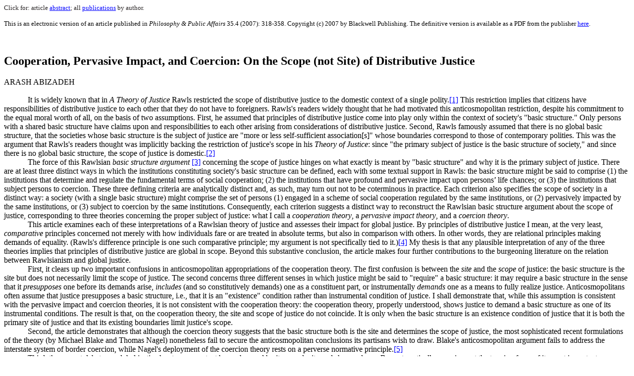

--- FILE ---
content_type: text/html
request_url: https://profs-polisci.mcgill.ca/abizadeh/Global-Justice-Rawls-Fulltext.htm
body_size: 177414
content:
<html>

<head>
<meta http-equiv=Content-Type content="text/html; charset=windows-1252">
<meta name=Generator content="Microsoft FrontPage 5.0">
<title>Cooperation, Pervasive Impact, and Coercion: Rawls, Global Justice, 
Cosmopolitanism, Basic Structure</title>

<style>
<!--
 /* Style Definitions */
 p.MsoNormal, li.MsoNormal, div.MsoNormal
	{margin:0in;
	margin-bottom:.0001pt;
	font-size:12.0pt;
	font-family:"Times New Roman";}
h1
	{margin-right:0in;
	margin-left:0in;
	font-size:24.0pt;
	font-family:"Times New Roman";
	font-weight:bold;}
h2
	{margin-right:0in;
	margin-left:0in;
	font-size:18.0pt;
	font-family:"Times New Roman";
	font-weight:bold;}
h3
	{margin-right:0in;
	margin-left:0in;
	font-size:13.5pt;
	font-family:"Times New Roman";
	font-weight:bold;}
h4
	{margin-right:0in;
	margin-left:0in;
	font-size:12.0pt;
	font-family:"Times New Roman";
	font-weight:bold;}
h5
	{margin-right:0in;
	margin-left:0in;
	font-size:10.0pt;
	font-family:"Times New Roman";
	font-weight:bold;}
p.MsoFootnoteText, li.MsoFootnoteText, div.MsoFootnoteText
	{margin:0in;
	margin-bottom:.0001pt;
	font-size:10.0pt;
	font-family:"Times New Roman";}
p.MsoHeader, li.MsoHeader, div.MsoHeader
	{margin:0in;
	margin-bottom:.0001pt;
	font-size:12.0pt;
	font-family:"Times New Roman";}
p.MsoFooter, li.MsoFooter, div.MsoFooter
	{margin:0in;
	margin-bottom:.0001pt;
	font-size:12.0pt;
	font-family:"Times New Roman";}
span.MsoFootnoteReference
	{vertical-align:super;}
span.MsoEndnoteReference
	{vertical-align:baseline;}
p.MsoEndnoteText, li.MsoEndnoteText, div.MsoEndnoteText
	{margin:0in;
	margin-bottom:.0001pt;
	font-size:10.0pt;
	font-family:"Times New Roman";}
p.MsoBodyText, li.MsoBodyText, div.MsoBodyText
	{margin-top:0in;
	margin-right:0in;
	margin-bottom:6.0pt;
	margin-left:0in;
	font-size:12.0pt;
	font-family:"Times New Roman";}
p.MsoBodyTextIndent, li.MsoBodyTextIndent, div.MsoBodyTextIndent
	{margin-top:0in;
	margin-right:0in;
	margin-bottom:6.0pt;
	margin-left:.25in;
	font-size:12.0pt;
	font-family:"Times New Roman";}
p.MsoBodyTextFirstIndent, li.MsoBodyTextFirstIndent, div.MsoBodyTextFirstIndent
	{margin:0in;
	margin-bottom:.0001pt;
	text-indent:.5in;
	font-size:12.0pt;
	font-family:"Times New Roman";}
p.MsoBodyTextFirstIndent2, li.MsoBodyTextFirstIndent2, div.MsoBodyTextFirstIndent2
	{margin-top:0in;
	margin-right:0in;
	margin-bottom:6.0pt;
	margin-left:.25in;
	text-indent:10.5pt;
	font-size:12.0pt;
	font-family:"Times New Roman";}
p.MsoBodyText2, li.MsoBodyText2, div.MsoBodyText2
	{margin-top:0in;
	margin-right:0in;
	margin-bottom:6.0pt;
	margin-left:0in;
	line-height:200%;
	font-size:12.0pt;
	font-family:"Times New Roman";}
p.MsoBlockText, li.MsoBlockText, div.MsoBlockText
	{margin-top:0in;
	margin-right:1.0in;
	margin-bottom:6.0pt;
	margin-left:1.0in;
	font-size:12.0pt;
	font-family:"Times New Roman";}
a:link, span.MsoHyperlink
	{color:blue;
	text-decoration:underline;}
a:visited, span.MsoHyperlinkFollowed
	{color:blue;
	text-decoration:underline;}
p
	{margin-right:0in;
	margin-left:0in;
	font-size:12.0pt;
	font-family:"Times New Roman";}
p.issuedetails, li.issuedetails, div.issuedetails
	{margin-right:0in;
	margin-left:0in;
	font-size:12.0pt;
	font-family:"Times New Roman";}
p.first, li.first, div.first
	{margin:0in;
	margin-bottom:.0001pt;
	font-size:12.0pt;
	font-family:"Times New Roman";}
p.last, li.last, div.last
	{margin-right:0in;
	margin-left:0in;
	font-size:12.0pt;
	font-family:"Times New Roman";}
p.firstlast, li.firstlast, div.firstlast
	{margin-right:0in;
	margin-left:0in;
	font-size:12.0pt;
	font-family:"Times New Roman";}
 /* Page Definitions */
 @page Section1
	{size:8.5in 11.0in;
	margin:1.0in 1.25in 1.0in 1.25in;}
div.Section1
	{page:Section1;}
-->
</style>

</head>

<body lang=EN-US link=blue vlink=blue>

<!-- Start of StatCounter Code -->
<script type="text/javascript" language="javascript">
var sc_project=722238; 
var sc_partition=6; 
var sc_security="caa6bca9"; 
var sc_invisible=1; 
</script>

<script type="text/javascript" language="javascript" src="http://www.statcounter.com/counter/counter.js"></script><noscript>
<a href="http://www.statcounter.com/" target="_blank"><img  src="http://c7.statcounter.com/counter.php?sc_project=722238&amp;java=0&amp;security=caa6bca9&amp;invisible=1" alt="free web stats" border="0"></a></noscript>
<!-- End of StatCounter Code -->


<div class=Section1>

<p>
<span style="font-family: AGaramond_w-Udots-Regular; color: #231F20">
<font size="2">Click for: article <a href="Global-Justice-Rawls.htm">abstract</a>; all
<a href="publications.htm">publications</a><span style="color: #231F20"> by 
  author.</span></font></span></p>
  <p><font size="2">This is an electronic version of an article published in <i>
  Philosophy &amp; Public Affairs </i>35.4 (2007): 318-358. Copyright (c) 2007 by 
  Blackwell Publishing. The definitive version is available as a PDF from the publisher
  <a target="_blank" href="Out/Philosphy%20&%20Public%20Affairs.htm">here</a>.</font></p>
  <p>&nbsp;</p>

<h2>Cooperation, Pervasive Impact, and Coercion: On the Scope (not Site) of
Distributive Justice</h2>

<p class=MsoNormal>ARASH ABIZADEH</p>

<p class=MsoNormal>&nbsp;</p>

<p class=MsoBodyTextFirstIndent><span style="vertical-align: middle">It is widely known that in <i>A Theory of
Justice</i> Rawls restricted the scope of distributive justice to the domestic
context of a single polity.</span><a href="#_edn1" name="_ednref1" title=""><span
class=MsoEndnoteReference><span
style='font-size:12.0pt;font-family:"Times New Roman"; vertical-align:middle'>[1]</span></span></a><span style="vertical-align: middle">
This restriction implies that citizens have responsibilities of distributive
justice to each other that they do not have to foreigners. Rawls's readers
widely thought that he had motivated this anticosmopolitan restriction, despite
his commitment to the equal moral worth of all, on the basis of two
assumptions. First, he assumed that principles of distributive justice come
into play only within the context of society's &quot;basic structure.&quot;
Only persons with a shared basic structure have claims upon and
responsibilities to each other arising from considerations of distributive
justice. Second, Rawls famously assumed that there is no global basic structure,
that the societies whose basic structure is the subject of justice are
&quot;more or less self-sufficient association[s]&quot; whose boundaries
correspond to those of contemporary polities. This was the argument that
Rawls's readers thought was implicitly backing the restriction of justice's
scope in his <i>Theory of Justice</i>: since &quot;the primary subject of
justice is the basic structure of society,&quot; and since there is no global
basic structure, the scope of justice is domestic.</span><a href="#_edn2"
name="_ednref2" title=""><span class=MsoEndnoteReference><span style='font-size:12.0pt;font-family:"Times New Roman"; vertical-align:middle'>[2]</span></span></a></p>

<p class=MsoBodyTextFirstIndent><span style="vertical-align: middle">The force of this Rawlsian <i>basic structure
argument</i> </span> <a href="#_edn3" name="_ednref3" title=""><span
class=MsoEndnoteReference>
<span
style='font-size:12.0pt;font-family:"Times New Roman"; vertical-align:middle'>[3]</span></span></a><span style="vertical-align: middle">
concerning the scope of justice hinges on what exactly is meant by &quot;basic
structure&quot; and why it is the primary subject of justice. There are at
least three distinct ways in which the institutions constituting society's
basic structure can be defined, each with some textual support in Rawls: the
basic structure might be said to comprise (1) the institutions that determine
and regulate the fundamental terms of social cooperation; (2) the institutions
that have profound and pervasive impact upon persons’ life chances; or (3) the
institutions that subject persons to coercion. These three defining criteria
are analytically distinct and, as such, may turn out not to be coterminous in
practice. Each criterion also specifies the scope of society in a distinct way:
a society (with a single basic structure) might comprise the set of persons (1)
engaged in a scheme of social cooperation regulated by the same institutions,
or (2) pervasively impacted by the same institutions, or (3) subject to
coercion by the same institutions. Consequently, each criterion suggests a
distinct way to reconstruct the Rawlsian basic structure argument about the
scope of justice, corresponding to three theories concerning the proper subject
of justice: what I call a <i>cooperation theory</i>, a <i>pervasive impact
theory</i>, and a <i>coercion theory</i>.</span></p>

<p class=MsoBodyTextFirstIndent><span style="vertical-align: middle">This article examines each of these
interpretations of a Rawlsian theory of justice and assesses their impact for
global justice. By principles of distributive justice I mean, at the very
least, <i>comparative</i> principles concerned not merely with how individuals
fare or are treated in absolute terms, but also in comparison with others. In
other words, they are relational principles making demands of equality.
(Rawls's difference principle is one such comparative principle; my argument is
not specifically tied to it.)</span><a href="#_edn4" name="_ednref4" title=""><span
class=MsoEndnoteReference><span
style='font-size:12.0pt;font-family:"Times New Roman"; vertical-align:middle'>[4]</span></span></a><span style="vertical-align: middle">
My thesis is that any plausible interpretation of any of the three theories
implies that principles of distributive justice are global in scope. Beyond
this substantive conclusion, the article makes four further contributions to
the burgeoning literature on the relation between Rawlsianism and global
justice.</span></p>

<p class=MsoBodyTextFirstIndent><span style="vertical-align: middle">First, it clears up two important confusions in
anticosmopolitan appropriations of the cooperation theory. The first confusion
is between the <i>site</i> and the <i>scope</i> of justice: the basic structure
is the site but does not necessarily limit the scope of justice. The second
concerns three different senses in which justice might be said to
&quot;require&quot; a basic structure: it may require a basic structure in the
sense that it <i>presupposes</i> one before its demands arise, <i>includes</i>
(and so constitutively demands) one as a constituent part, or instrumentally <i>demands</i>
one as a means to fully realize justice. Anticosmopolitans often assume that
justice presupposes a basic structure, i.e., that it is an
&quot;existence&quot; condition rather than instrumental condition of justice.
I shall demonstrate that, while this assumption is consistent with the
pervasive impact and coercion theories, it is not consistent with the cooperation
theory: the cooperation theory, properly understood, shows justice to demand a
basic structure as one of its instrumental conditions. The result is that, on
the cooperation theory, the site and scope of justice do not coincide. It is
only when the basic structure is an existence condition of justice that it is
both the primary site of justice and that its existing boundaries limit
justice's scope.</span></p>

<p class=MsoBodyTextFirstIndent><span style="vertical-align: middle">Second, the article demonstrates that although
the coercion theory suggests that the basic structure both is the site and
determines the scope of justice, the most sophisticated recent formulations of
the theory (by Michael Blake and Thomas Nagel) nonetheless fail to secure the
anticosmopolitan conclusions its partisans wish to draw. Blake's
anticosmopolitan argument fails to address the interstate system of border
coercion, while Nagel's deployment of the coercion theory rests on a perverse
normative principle.</span><a href="#_edn5" name="_ednref5" title=""><span
class=MsoEndnoteReference><span
style='font-size:12.0pt;font-family:"Times New Roman"; vertical-align:middle'>[5]</span></span></a></p>

<p class=MsoBodyTextFirstIndent><span style="vertical-align: middle">Third, the current debate on global justice has
to some extent been obscured by its complexity and sheer volume. By
systematically mapping out the terrain of one of its most important areas,
namely the relation between the basic structure and the scope of justice, the
present article clarifies how the failure adequately to distinguish between the
cooperation, pervasive impact, and coercion theories has led to confusion. It
might be possible, of course, for anticosmopolitans to combine the
argumentative strategies and normative premises of the three theories,
appealing to the strengths of each in order to compensate for the weaknesses of
the others. Indeed, the most sophisticated statement of Blake's coercion
argument seeks to meet objections by incorporating elements of the other two
theories. This concatenation, however, far from resolving matters, simply suffers
from all the difficulties that each of the three theories individually poses
for anticosmopolitans.</span></p>

<p class=MsoBodyTextFirstIndent><span style="vertical-align: middle">Finally, though I do not directly address
Rawls's argument in <i>The Law of Peoples</i>, my analysis of Rawls's theory of
justice poses a significant challenge to Rawlsians who take that work as their
point of departure for relating Rawls's theory of justice to the globe. In <i>Law
of Peoples</i>, Rawls responded to cosmopolitan appropriations of his theory of
justice by explicitly arguing against the view that distributive justice is
global in scope, this time on fresh grounds. He now appealed to the moral
integrity of distinct &quot;peoples&quot; with &quot;common sympathies&quot; (à
la John Stuart Mill) and the value of toleration for nonliberal peoples.
However, although the relation between Rawls's <i>Law of Peoples</i> to his
theory of justice as fairness remains hotly contested,</span><a href="#_edn6"
name="_ednref6" title=""><span class=MsoEndnoteReference><span style='font-size:12.0pt;font-family:"Times New Roman"; vertical-align:middle'>[6]</span></span></a><span style="vertical-align: middle">
no one can deny the centrality of the notion of the basic structure to his
theory of justice. Indeed, Rawls's thesis that the basic structure is the
primary subject of justice is routinely cited as one of his most fundamental
and enduring contributions to political philosophy. As such, if my contention
is correct, i.e., if any plausible interpretation of this central component of
a Rawlsian theory of justice implies that justice is global in scope, then
anticosmopolitan &quot;Law of Peoples Rawlsians&quot; must face the fact that a
central component of a Rawlsian theory of justice stands against them.</span></p>

<h3><span style="vertical-align: middle"><span class=smallcaps><span style='text-transform:uppercase'>i</span></span><span
style='text-transform:uppercase'>.&nbsp;<span class=smallcaps>the basic
structure argument</span>: <span class=smallcaps>existence</span>, <span
class=smallcaps>constitutive</span>, <span class=smallcaps>and instrumental conditions</span></span></span></h3>

<p class=MsoBodyTextFirstIndent><span style="vertical-align: middle">The Rawlsian basic structure argument for the
domestic restriction of the scope of justice is deceptively simple:</span></p>

<p style='margin-left:.5in'><span style="vertical-align: middle">(1)        The primary subject of justice is
society's basic structure.</span></p>

<p style='margin-left:.5in'><span style="vertical-align: middle">(2)        A basic structure global in scope does
not exist.</span></p>

<p style='margin-left:.5in'><span style="vertical-align: middle">Therefore:</span></p>

<p style='margin-left:.5in'><span style="vertical-align: middle">(3)        The scope of justice is not global.</span></p>

<p class=MsoBodyTextFirstIndent><span style="vertical-align: middle">Much debate has focused on the second,
empirical premise. Rawls's assumption of closed, self-sufficient societies, for
example, has been forcefully challenged by cosmopolitans who point to
contemporary levels of global interdependence; skeptics, in turn, have
challenged the significance of those levels.</span><a href="#_edn7" name="_ednref7"
title=""><span class=MsoEndnoteReference><span
style='font-size:12.0pt;font-family:"Times New Roman"; vertical-align:middle'>[7]</span></span></a><span style="vertical-align: middle">
But for Rawlsians advancing the basic structure argument, the debate concerning
levels of globalization is somewhat beside the point: the relevant fact is not
whether there is interdependence, but that there ostensibly is no societal
basic structure at the global level.</span><a href="#_edn8" name="_ednref8" title=""><span
class=MsoEndnoteReference><span
style='font-size:12.0pt;font-family:"Times New Roman"; vertical-align:middle'>[8]</span></span></a><span style="vertical-align: middle">
This is the relevant fact because the starting point of Rawls's theory is that
the basic structure is the primary subject of justice. Thus before the
empirical premise can be evaluated, the terms of the normative premise must be
clarified. Everything turns on what being the subject of justice means, what
exactly the basic structure is, and what the justification for the argument's
first premise is.</span></p>

<p class=MsoBodyTextFirstIndent><span style="vertical-align: middle">When Rawlsians say that the basic structure is
the primary <i>subject</i> of justice, what they normally mean is that the
principles of justice appropriately regulate or apply to the institutions of
the basic structure only, i.e., that the basic structure is the primary <i>site</i>
of justice. The problem for the basic structure argument, however, is that its
second premise and the conclusion assume that &quot;subject&quot; refers to the
appropriate <i>scope</i> of justice. The site of justice is not the same as its
scope: the site of justice refers to the <i>kinds of objects</i> (individuals’
actions, individuals’ character, rules, or institutions, and so on)
appropriately governed by principles of justice, that is, to which the
principles of justice rightly apply, whereas the scope refers to the <i>range
of persons</i> who have claims upon and responsibilities to each other arising
from considerations of justice.</span><a href="#_edn9" name="_ednref9" title=""><span
class=MsoEndnoteReference><span
style='font-size:12.0pt;font-family:"Times New Roman"; vertical-align:middle'>[9]</span></span></a><span style="vertical-align: middle">
For the basic structure argument to be valid, its first premise cannot merely
be a claim about site, but must also imply something about scope. In
particular, its validity requires showing that the boundaries of the basic
structure qua site of justice somehow limit the scope of justice to the range
of persons whose lives are regulated by the existing basic structure. This
equation of scope with site is what I shall call the <i>site/scope thesis</i>;
the point here is that it involves a substantive claim in need of
justification.</span></p>

<p class=MsoBodyTextFirstIndent><span style="vertical-align: middle">It might be thought that the site/scope thesis
could be secured by arguing that, since the basic structure is the primary site
of justice, justice <i>requires</i> a basic structure, which in turn implies
that for principles of justice rightly to regulate the relations between
persons, their interactions must already be regulated by a basic structure.</span><a
href="#_edn10" name="_ednref10" title=""><span class=MsoEndnoteReference><span style='font-size:12.0pt;font-family:"Times New Roman"; vertical-align:middle'>[10]</span></span></a><span style="vertical-align: middle">
That thought is misleading, however: it relies on an ambiguity between three
senses in which justice might be said to &quot;require&quot; a basic structure.
Justice may require a basic structure in the sense that it <i>presupposes</i>
the existence of a basic structure before its demands <i>arise</i>; in the sense
that it <i>includes</i> (and so constitutively demands) a basic structure as
one of its <i>constituent</i> parts; or in the sense that it instrumentally <i>demands</i>
a basic structure as a means for justice to be fully <i>realized</i>. Another
way to put this is to say that a basic structure may be a condition of justice
in one of three different senses: the first sense specifies an <i>existence</i>
condition, the second specifies a <i>constitutive</i> condition, and the third
specifies an <i>instrumental</i> condition of justice.</span><a href="#_edn11"
name="_ednref11" title=""><span class=MsoEndnoteReference><span style='font-size:12.0pt;font-family:"Times New Roman"; vertical-align:middle'>[11]</span></span></a><span style="vertical-align: middle">
Only the first sense of &quot;require,&quot; corresponding to a necessary
existence condition, limits the scope of justice to where a basic structure
already exists; the second and third senses limit the scope of justice only to
where a basic structure <i>could</i> exist. It is thus crucial to see the
fundamental difference between existence conditions, on the one hand, and
constitutive and instrumental conditions, on the other. If a necessary
existence condition of justice is missing, then demands of justice do not arise
and the scope of its application is thereby curtailed; but if a necessary
constitutive or instrumental condition is missing, justice precisely <i>demands</i>
the realization of those conditions. A necessary constitutive or instrumental
condition merely imposes <i>feasibility</i> limits on the scope of justice.</span></p>

<p class=MsoBodyTextFirstIndent><span style="vertical-align: middle">The upshot is that, in order to defend the
site/scope thesis, i.e., in order to show that the scope of justice is limited
to the range of persons whose relations are regulated by an already existing
basic structure, it must be shown that the basic structure is an <i>existence</i>
condition of justice. If the basic structure is merely a constitutive or an
instrumental condition of justice, then justice may <i>demand</i> that there be
a (just) basic structure. In fact, I shall argue, it is only according to the
pervasive impact and coercion theories of distributive justice that the basic
structure could be an existence condition. By contrast, the cooperative theory
rightly understood, contrary to the assumption of many anticosmopolitan
Rawlsians who appropriate it, implies that the basic structure is an
instrumental condition of justice.</span></p>

<p class=MsoBodyTextFirstIndent><span style="vertical-align: middle">As a result, on any of the three
interpretations of a Rawlsian theory of justice, justice is global in scope. On
the one hand, the pervasive impact and coercion theories show why the scope of
justice extends and only extends to the range of persons whose interactions are
already regulated by a basic structure. But both theories’ accounts of the
basic structure imply that a global basic structure exists. On the other hand,
the cooperation theory renders plausible the claim that a global basic
structure does not exist. But its justification for why the basic structure is
the primary <i>site</i> of justice also shows why the scope of justice is not
limited by an existing basic structure. The cooperation theory rightly
understood shows that the existence condition of justice (which for this theory
is social interaction) obtains at the global level as well.</span></p>

<h3><span style="vertical-align: middle"><span class=smallcaps><span style='text-transform:uppercase'>ii</span></span><span
style='text-transform:uppercase'>.&nbsp;<span class=smallcaps>the cooperation
theory</span></span></span></h3>

<p class=MsoBodyTextFirstIndent><span style="vertical-align: middle">Rawls's official definition of the basic
structure centers on the notion of social cooperation: after saying that
justice as fairness conceives society as &quot;a cooperative venture for mutual
advantage,&quot; Rawls defines society's basic structure as comprising
&quot;the way in which the main political and social institutions of society
[a] fit together into one system of social cooperation, and the way they [b]
assign basic rights and duties and [c] regulate the division of advantages that
arises from social cooperation over time.&quot;</span><a href="#_edn12"
name="_ednref12" title=""><span class=MsoEndnoteReference><span style='font-size:12.0pt;font-family:"Times New Roman"; vertical-align:middle'>[12]</span></span></a><span style="vertical-align: middle">
These three elements are what we might call the <i>fundamental terms of social
cooperation</i>. The institutional components of the basic structure that Rawls
explicitly mentions all regulate one or more of these three fundamental terms.
He mentions:</span></p>

<p style='margin-left:.5in'><span style="vertical-align: middle">i.          the &quot;political constitution,&quot;
which determines how major political institutions and branches of government
fit together, and which assigns basic legal rights and duties to persons;</span></p>

<p style='margin-left:.5in'><span style="vertical-align: middle">ii.          the &quot;legally recognized forms of
property,&quot; which, by determining the nature of property rights, help
determine the economic structure and regulate the division of goods;</span></p>

<p style='margin-left:.5in'><span style="vertical-align: middle">iii.         the &quot;structure&quot; or
&quot;organization of the economy&quot; itself, which refers to the nature of
markets and ownership of the means of production (as well as, presumably, tax
law), and which therefore helps determine how the division of goods is
regulated; and, finally,</span></p>

<p style='margin-left:.5in'><span style="vertical-align: middle">iv.         &quot;the nature of the family,&quot;
which refers to the legal rights and duties of equal citizens in their roles as
spouses, parents, and children. </span> <a href="#_edn13" name="_ednref13" title=""><span
class=MsoEndnoteReference>
<span
style='font-size:12.0pt;font-family:"Times New Roman"; vertical-align:middle'>[13]</span></span></a></p>

<p class=MsoBodyTextFirstIndent><span style="vertical-align: middle">Rawls's official definition of what the basic
structure is lends a certain plausibility to the second, empirical premise of
the basic structure argument. Although there may indeed be high levels of
global interdependence, on this interpretation the argument's second premise
simply claims that there are no global institutions that regulate (in any
significant way) how major political and social institutions (a) fit together
to form a system of social cooperation, (b) assign basic rights and duties, and
(c) regulate the division of advantages arising from social cooperation
globally. The major political and social institutions that regulate these three
fundamental terms are domestic institutions.</span></p>

<p class=MsoBodyTextFirstIndent><span style="vertical-align: middle">The account also provides a particular
interpretation of the first, normative premise of the argument: it suggests
that when Rawls says that the primary subject of justice is the basic
structure, he means that the principles of justice should primarily regulate
only the way in which major political and social institutions fit together in
the system of cooperation, assign basic rights and duties to members of society
engaged in social cooperation, and regulate the division of advantages arising
from social cooperation. This clearly is a cooperation theory of distributive
justice: the principles of justice are meant only to govern the
fundamental (publicly recognized) terms of social cooperation.</span><a href="#_edn14"
name="_ednref14" title=""><span class=MsoEndnoteReference><span style='font-size:12.0pt;font-family:"Times New Roman"; vertical-align:middle'>[14]</span></span></a><span style="vertical-align: middle">
This implies that, as Rawls's discussion of the family makes clear, principles
of justice are not meant to govern the <i>internal life</i> of institutions or
associations, even if they are themselves institutional components of the basic
structure.</span><a href="#_edn15" name="_ednref15" title=""><span
class=MsoEndnoteReference><span
style='font-size:12.0pt;font-family:"Times New Roman"; vertical-align:middle'>[15]</span></span></a><span style="vertical-align: middle">
So the division of goods within a family, within a firm, or within the branches
of government are not subject to Rawls's difference principle; the difference principle
applies to the regulation, by these institutions, of the division of goods in
society as a whole. As Rawls puts it, the</span></p>

<p class=firstlast style='margin-left:.5in'>
<span style="vertical-align: middle">difference principle holds, for
example, for income and property taxation, for fiscal and economic policy. It applies
to the announced system of public law and statutes and not to particular
transactions or distributions, nor to the decisions of individuals and
associations, but rather to the institutional background against which these
transactions and decisions take place.</span><a href="#_edn16" name="_ednref16"
title=""><span class=MsoEndnoteReference><span
style='font-size:12.0pt;font-family:"Times New Roman"; vertical-align:middle'>[16]</span></span></a><span style="vertical-align: middle">
</span>
</p>

<p class=MsoBodyTextFirstIndent><span style="vertical-align: middle">Rawls's contention also implies that
distributive justice is not primarily an allocation of goods problem; as Samuel
Freeman has emphasized, it is concerned in the first instance with &quot;fairly
designing the system of basic legal institutions and social norms that make
production, exchange, distribution, and consumption possible.&quot;</span><a
href="#_edn17" name="_ednref17" title=""><span class=MsoEndnoteReference><span style='font-size:12.0pt;font-family:"Times New Roman"; vertical-align:middle'>[17]</span></span></a><span style="vertical-align: middle">
</span>
</p>

<p class=MsoBodyTextFirstIndent><span style="vertical-align: middle">The question is how Rawls justifies the premise
that the basic structure of society is the primary subject of justice. His
first justification—the justification to which the cooperation theory
appeals—is a frankly <i>instrumentalist </i>justification. It centers on the
indispensable role of society's basic structure in securing the just background
conditions that make possible fair transactions and agreements between individuals
and associations. Rawls's point here arises in response to the libertarian view
of justice defended by Robert Nozick. Rawls argues that, starting with an
initially just socioeconomic state of affairs, subsequent states of affairs
resulting from fair transactions and agreements will also turn out to be just,
as Nozick maintains, only if just background conditions, which make fair
transactions and agreements possible in the first place, are preserved over
time.</span><a href="#_edn18" name="_ednref18" title=""><span
class=MsoEndnoteReference><span
style='font-size:12.0pt;font-family:"Times New Roman"; vertical-align:middle'>[18]</span></span></a><span style="vertical-align: middle">
The problem, Rawls argues, is that the accumulation of individually fair
transactions and agreements will, over time, causally undermine the background
conditions that make fair transactions and agreements possible in the first
place. It is thus the indispensable role of the institutions of the basic
structure to maintain background justice, in order to ensure the fairness of
the system of social cooperation. As Rawls puts it,</span></p>

<p class=firstlast style='margin-left:.5in'>
<span style="vertical-align: middle">the conditions necessary for
background justice can be undermined, even though nobody acts unfairly or is
aware of how the overall result of many separate exchanges affects the
opportunities of others. There are no feasible rules that it is practicable to
require economic agents to follow in their day-to-day transactions that can
prevent these undesirable consequences. These consequences are often so far in
the future, or so indirect, that the attempt to forestall them by restrictive
rules that apply to individuals would be an excessive if not an impossible
burden.</span><a href="#_edn19" name="_ednref19" title=""><span
class=MsoEndnoteReference><span
style='font-size:12.0pt;font-family:"Times New Roman"; vertical-align:middle'>[19]</span></span></a><span style="vertical-align: middle">
</span>
</p>

<p class=MsoBodyTextFirstIndent><span style="vertical-align: middle">This is what Liam Murphy has called a
&quot;division of labor&quot; argument: given that background justice can be
fully maintained only via institutions that regulate the fundamental terms of
social cooperation, and given that applying the principles of justice
exclusively to the institutions of the basic structure is the best means for
realizing justice (since applying them elsewhere would place excessive burdens
on individuals), the principles of justice only appropriately apply to the
institutions of the basic structure. (In particular, they apply to the way in
which the institutions of the basic structure determine the fundamental terms
of social cooperation by regulating how those institutions fit together, assign
basic rights and duties, and regulate the division of advantages.) Thus the
thesis that the basic structure is indispensable to justice—that justice <i>requires</i>
a basic structure—encompasses two distinct claims, one about necessity, the
other about optimality: the basic structure is instrumentally <i>necessary</i>
for the full realization of justice; and applying principles of justice
exclusively to the basic structure is the <i>best</i> means for realizing any
degree of justice. Hence the principles of justice do not appropriately apply
directly to the conduct between individuals and associations in their
interactions with each other.</span><a href="#_edn20" name="_ednref20" title=""><span
class=MsoEndnoteReference><span
style='font-size:12.0pt;font-family:"Times New Roman"; vertical-align:middle'>[20]</span></span></a><span style="vertical-align: middle">
</span>
</p>

<p class=MsoBodyTextFirstIndent><span style="vertical-align: middle">Another way to put this is to say that a basic
structure is the indispensable means by which a system of social <i>coordination</i>
or <i>interaction</i> could become a fair system of social <i>cooperation</i>.
Rawls explicitly distinguishes between these two concepts: as he puts it, while
mere social coordination is compatible with, &quot;for example, activity
coordinated by orders issued by an absolute central authority,&quot; social
cooperation &quot;includes the idea of fair terms of cooperation.&quot; Social
cooperation is social coordination or interaction conducted on fair terms and
premised on the reciprocity of the system of coordination.</span><a href="#_edn21"
name="_ednref21" title=""><span class=MsoEndnoteReference><span style='font-size:12.0pt;font-family:"Times New Roman"; vertical-align:middle'>[21]</span></span></a><span style="vertical-align: middle">
The instrumental necessity of a basic structure for realizing the ideal of
social cooperation, combined with the putative fact that applying the
principles of justice only to the basic structure is the best way to realize a
fair system of cooperation, is what justifies the first premise of the basic
structure argument (according to which the basic structure is the primary
subject of justice).</span></p>

<p class=MsoBodyTextFirstIndent><span style="vertical-align: middle">Regardless of how one puts it, the implication
of the division of labor argument, for the cooperation theory, is this: the
basic structure is an <i>instrumental</i> condition of justice.</span><a href="#_edn22"
name="_ednref22" title=""><span class=MsoEndnoteReference><span style='font-size:12.0pt;font-family:"Times New Roman"; vertical-align:middle'>[22]</span></span></a><span style="vertical-align: middle">
</span>
</p>

<h4><span style="vertical-align: middle"><i>A.&nbsp;Critique of the Basic Structure Argument</i></span></h4>

<p class=MsoBodyTextFirstIndent><span style="vertical-align: middle">The problem for anticosmopolitans is that,
while the second premise and conclusion of the basic structure argument assume
that the &quot;subject of justice&quot; refers to the <i>scope</i> of justice,
the cooperation theory's justification for the first premise only establishes
that the basic structure is the <i>site</i> of justice. For the basic structure
argument to be valid, its first premise must furnish a claim about scope. In
other words, its validity requires a defense, consistent with the cooperation
theory, of the site/scope thesis. As I hope to demonstrate, since for the
cooperation theory the basic structure is an instrumental and not existence
condition of justice, there is no defense to be had.</span></p>

<p class=MsoBodyTextFirstIndent><span style="vertical-align: middle">The question is what the cooperation theory can
plausibly say about the scope of justice. Only a crude interpretation of the
theory would have it say that claims and responsibilities of justice only arise
between participants in a shared scheme of social cooperation for mutual
advantage, regulated by a shared basic structure.</span><a href="#_edn23"
name="_ednref23" title=""><span class=MsoEndnoteReference><span style='font-size:12.0pt;font-family:"Times New Roman"; vertical-align:middle'>[23]</span></span></a><span style="vertical-align: middle">
Recall that a system of social <i>cooperation</i> is not a mere system of
social coordination or interaction: it is a <i>fair</i> or <i>just</i> system
of social interaction. Cooperation, in other words, incorporates a moralized
ideal that is a constituent of Rawlsian justice. The interpretation is crude
because by restricting the scope of distributive justice to those persons who
participate in what is <i>in fact</i> a scheme of social cooperation, it
mistakes a constituent of the ideal of justice, namely the <i>fairness</i> of
social interaction, for one of its existence conditions (which must be
satisfied before the demands of justice as fairness arise). This conflation of
the existence and <i>constitutive</i> conditions of justice incurs a perverse
and arbitrary bias in favor of the status quo. By using the ideal of social
cooperation to specify (and restrict) the scope of application of the ideal
itself, the crude interpretation perversely implies that demands of
distributive justice arise only between persons whose social interactions are <i>already</i>
conducted on fair terms, i.e., that demands of justice would not arise for
persons whose social interactions are unjust.</span><a href="#_edn24" name="_ednref24"
title=""><span class=MsoEndnoteReference><span
style='font-size:12.0pt;font-family:"Times New Roman"; vertical-align:middle'>[24]</span></span></a><span style="vertical-align: middle">
It is true, of course, that justice &quot;requires&quot; that social
interaction be fair. But justice does not require fairness in the sense of <i>presupposing</i>
the fairness of social interaction before its demands arise; rather, it <i>demands</i>
the fairness of social interactions as a constituent part of justice.</span><a
href="#_edn25" name="_ednref25" title=""><span class=MsoEndnoteReference><span style='font-size:12.0pt;font-family:"Times New Roman"; vertical-align:middle'>[25]</span></span></a><span style="vertical-align: middle">
</span>
</p>

<p class=MsoBodyTextFirstIndent><span style="vertical-align: middle">Nor could the first premise of the basic
structure argument be understood to say, on any plausible reading of the
cooperation theory, that since social cooperation &quot;requires&quot; a basic
structure, then a shared basic structure is a precondition for relations of
justice to arise. This would also be a crude interpretation of the cooperation
theory, incurring an arbitrary status quo bias, because it conflates the
existence and <i>instrumental</i> conditions of justice. Consider three
scenarios: (i) where there exists no socially coordinated interaction at all,
(ii) where there exists social coordination and a basic structure but no
background justice, and (iii) where there exists social coordination but no
basic structure. (i) According to the cooperation theory, where there is no <i>social
interaction</i>, the demands of justice do not arise. Because on the
cooperation theory the point of justice is to regulate social interaction,
social interaction is a necessary and sufficient existence condition of
justice: the cooperation theory does not demand <i>that</i> social interaction
exist, in order to create occasions for justice to do its work; rather, justice
only needs to do its work when social interaction already exists. (ii) But the
cooperation theory cannot say the same about the <i>basic structure</i>. Where
there is unfair social interaction and a basic structure exists, the
cooperation theory demands that the basic structure be effective and just <i>in
order to realize</i> justice in the system of social interaction and to make it
a fair system of social cooperation. (iii) The same instrumental relation holds
in the third case, where there exists social interaction without a basic
structure: the cooperation theory demands the creation of a just basic
structure, when a basic structure is feasible, in order to realize justice in
the system of social interaction.</span><a href="#_edn26" name="_ednref26" title=""><span
class=MsoEndnoteReference><span
style='font-size:12.0pt;font-family:"Times New Roman"; vertical-align:middle'>[26]</span></span></a><span style="vertical-align: middle">
</span>
</p>

<p class=MsoBodyTextFirstIndent><span style="vertical-align: middle">The conflation of the existence with the
constitutive or instrumental conditions of justice, and in particular the
failure to see the instrumental role of the basic structure, is the central
difficulty with many anticosmopolitans’ appropriation of the cooperation
theory. Samuel Freeman, for example, argues that Rawlsian &quot;distributive
justice presupposes social cooperation,&quot; which in turn requires
&quot;political cooperation,&quot; all of which requires institutions of a
basic structure; and he concludes that since there is no global basic
structure, global principles of justice do not arise.</span><a href="#_edn27"
name="_ednref27" title=""><span class=MsoEndnoteReference><span style='font-size:12.0pt;font-family:"Times New Roman"; vertical-align:middle'>[27]</span></span></a><span style="vertical-align: middle">
But on the cooperation theory, distributive justice does <i>not</i> presuppose
social <i>cooperation</i>: as Freeman himself acknowledges, &quot;for Rawls
social cooperation also involves an idea of reciprocity and fair terms of
cooperation&quot; and, as such, &quot;incorporates a distinctly moral
component.&quot;</span><a href="#_edn28" name="_ednref28" title=""><span
class=MsoEndnoteReference><span
style='font-size:12.0pt;font-family:"Times New Roman"; vertical-align:middle'>[28]</span></span></a><span style="vertical-align: middle">
According to any plausible cooperation theory, justice presupposes only social <i>interaction</i>,
not cooperation. Nor does justice require a basic structure in the sense of
presupposing one before the demands of justice arise. Rather, since the
cooperation theory's justification for taking the basic structure as the
primary site of justice is instrumental, for it the institutions of a basic
structure, including institutions of political cooperation that may be
necessary to realizing justice, are instrumental conditions of Rawlsian
justice, not existence conditions.</span><a href="#_edn29" name="_ednref29" title=""><span
class=MsoEndnoteReference><span
style='font-size:12.0pt;font-family:"Times New Roman"; vertical-align:middle'>[29]</span></span></a><span style="vertical-align: middle">
</span>
</p>

<p class=MsoBodyTextFirstIndent><span style="vertical-align: middle">Thus the fact that a basic structure is
indispensable to background justice means that, where social interaction
exists, there ought to be a just basic structure to secure background justice.
It does not mean that if a basic structure does not exist then there is no need
for background justice. It is true that, on the cooperation theory, principles
of justice require a basic structure because such principles &quot;define the
appropriate distribution of the benefits and burdens of social
cooperation.&quot;</span><a href="#_edn30" name="_ednref30" title=""><span
class=MsoEndnoteReference><span
style='font-size:12.0pt;font-family:"Times New Roman"; vertical-align:middle'>[30]</span></span></a><span style="vertical-align: middle">
But this requirement is a <i>demand</i>, not a presupposition. The cooperation
theory therefore cannot sustain the anticosmopolitan basic structure argument
about the scope of justice. According to the cooperation theory rightly
understood, either the basic structure argument's first premise (about the
primary subject of justice) is true but the argument itself invalid, or the
first premise is false. The first premise is true if it is a claim about the
site of justice, but it is false if it is about the scope of justice, which it
must be for the conclusion to follow validly from the premises. According to
the cooperation theory, the basic structure is the primary <i>site</i> of
justice because it is the necessary means for fully <i>realizing</i> justice.
However, because on the cooperation theory the basic structure is merely an
instrumental condition of justice, the site/scope thesis turns out to be false:
the <i>scope</i> of justice is given by the range of persons engaged in a
system of social interaction (the justice of which demands a just basic
structure) that is or could become a scheme of social cooperation. If a system
of social interaction does exist, and if a just basic structure could exist,
then there ought to be a basic structure to which the principles of justice can
be applied.</span></p>

<h4><span style="vertical-align: middle"><i>B.&nbsp;Two Revised Anticosmopolitan Arguments</i></span></h4>

<p class=MsoBodyTextFirstIndent><span style="vertical-align: middle">The cooperation theory rightly understood thus
makes the following claims about the site and scope of justice. First, it
claims that the site of justice is those institutions capable of regulating the
fundamental terms of social cooperation in such a way that a system of social
interaction can be a fair system of social cooperation over time. Second, it
claims that the scope of justice comprises participants and only participants
in a joint scheme of social interaction that is or <i>could become</i> a fair
scheme of social cooperation. This suggests three limits on the scope of
justice. The first limit arises from justice's existence condition, i.e., the
putative fact that justice presupposes the existence of social interaction
before its demands arise. This limits the scope of justice to the range of persons
actually engaged in social interaction. The second limit arises from its
constitutive condition, i.e., the putative fact that the justice of a society
is constituted (at least in part) by its being a fair system of social
cooperation. This limits the scope of justice to the range of persons whose
participation in a system of social interaction could, at least in principle,
become participation in a fair system of social cooperation for mutual
advantage. The third limit arises from an instrumental condition, i.e., the
putative fact that a (just) basic structure is a necessary means for fully
realizing distributive justice, and that exclusively applying the principles of
justice to the basic structure is the best means for realizing it. This
suggests that the scope of justice is limited to the range of persons whose
social interaction could be regulated by a (just) basic structure, i.e., for
which a (just) basic structure is possible. The second and third conditions,
unlike the first, merely impose feasibility limits on the scope of justice.</span></p>

<p class=MsoBodyTextFirstIndent><span style="vertical-align: middle">In light of these ostensible limits, one might
revise the anticosmopolitan basic structure argument in one of two ways. The <i>no
globalization argument</i>, which abandons any reference to the basic
structure, appeals to the first limit:</span></p>

<p style='margin-left:.5in'><span style="vertical-align: middle">1.1.      The scope of justice is restricted to
participants in a system of social coordination that could be a (just) system
of social cooperation in which these persons participate.</span></p>

<p style='margin-left:.5in'><span style="vertical-align: middle">2.1.      A system of social coordination global in
scope does not exist.</span></p>

<p style='margin-left:.5in'><span style="vertical-align: middle">Therefore:</span></p>

<p style='margin-left:.5in'><span style="vertical-align: middle">3.         The scope of justice is not global.</span></p>

<p class=MsoBodyTextFirstIndent style='text-indent:0in'>
<span style="vertical-align: middle">The two feasibility
limits, by contrast, suggest a second (revised) <i>basic structure argument</i>:</span></p>

<p style='margin-left:.5in'><span style="vertical-align: middle">1.1.      The scope of justice is restricted to
participants in a system of social coordination that could be a (just) system
of social cooperation in which these persons participate.</span></p>

<p style='margin-left:.5in'><span style="vertical-align: middle">2.2.      A (just) basic structure is a necessary
means for realizing a fully just system of social cooperation; and</span></p>

<p style='margin-left:.5in'><span style="vertical-align: middle">2.3.      A basic structure global in scope does
not exist; nor is a global basic structure, or at least a just global basic
structure, feasible.</span></p>

<p style='margin-left:.5in'><span style="vertical-align: middle">Therefore:</span></p>

<p style='margin-left:.5in'><span style="vertical-align: middle">3.         The scope of justice is not global.</span></p>

<p class=MsoBodyTextFirstIndent style='text-indent:0in'>
<span style="vertical-align: middle">I take up each argument
in turn.</span></p>

<p class=MsoBodyTextFirstIndent><span style="vertical-align: middle">The <i>no globalization argument</i> limits the
scope of justice by focusing on the claim that a system of social interaction
is an existence condition for demands of justice. Charles Beitz, who previously
had been the primary exponent of the view that economic interdependence is a
necessary and sufficient existence condition of justice, has more recently
rejected the imposition of such an existence condition, arguing that the scope
of justice is subject only to feasibility limits. What motivates Beitz's
revised view is the worry that imposing an existence condition on justice
&quot;would arbitrarily favor the status quo.&quot;</span><a href="#_edn31"
name="_ednref31" title=""><span class=MsoEndnoteReference><span style='font-size:12.0pt;font-family:"Times New Roman"; vertical-align:middle'>[31]</span></span></a><span style="vertical-align: middle">
To this one may respond that the arbitrary status quo bias does not arise from
imposing an existence condition on justice per se, but from conflating its
existence conditions with its constitutive or instrumental conditions.</span><a
href="#_edn32" name="_ednref32" title=""><span class=MsoEndnoteReference><span style='font-size:12.0pt;font-family:"Times New Roman"; vertical-align:middle'>[32]</span></span></a><span style="vertical-align: middle">
I do not claim to settle this debate here. My point simply is that Beitz's
worry exposes a dilemma facing anyone who wishes to ground the no globalization
argument in the cooperation theory: either the existence condition on which the
argument relies is extremely weak and so is easily met by contemporary levels
of globalization (rendering premise 2.1 false), or the existence condition is
stronger than mere social coordination, which shores up premise 2.1, but falls
prey to the status quo bias by conflating the existence conditions with
constitutive or instrumental conditions of justice.</span></p>

<p class=MsoBodyTextFirstIndent><span style="vertical-align: middle">The second horn of the dilemma is illustrated
by two attempts to strengthen the existence condition of justice. Consider
first Brian Barry's suggestion (recently echoed by Andrea Sangiovanni) that the
demands of Rawlsian distributive justice do not arise unless there is a scheme
of socially coordinated action that actually provides public goods and meets
&quot;conditions for reciprocity.&quot; Barry's argument for this stronger
existence condition is that social coordination consisting in mere transactions
or exchanges gives rise only to considerations of &quot;justice as
requital,&quot; i.e., the only demand of justice arising from trade relations is
the demand to give each party a &quot;fair return&quot; in exchange.</span><a
href="#_edn33" name="_ednref33" title=""><span class=MsoEndnoteReference><span style='font-size:12.0pt;font-family:"Times New Roman"; vertical-align:middle'>[33]</span></span></a><span style="vertical-align: middle">
According to Barry, it may be collectively irrational if no public goods scheme
is developed in such contexts, but without such a scheme, demands of
distributive justice do not arise.</span><a href="#_edn34" name="_ednref34" title=""><span
class=MsoEndnoteReference><span
style='font-size:12.0pt;font-family:"Times New Roman"; vertical-align:middle'>[34]</span></span></a><span style="vertical-align: middle">
The problem with this suggestion is that it ignores Rawls's argument against
Nozick. It ignores the background conditions that Rawls considers necessary for
individually fair transactions and exchanges to be possible in the first place.
As we have seen, according to Rawls, it is not possible to specify and to
ensure a fair return unless the conditions of background justice have already
been secured. And one of the roles of applying principles of distributive
justice is precisely to ensure that it is possible, in the long run, for
individual transactions and exchanges to be fair.</span><a href="#_edn35"
name="_ednref35" title=""><span class=MsoEndnoteReference><span style='font-size:12.0pt;font-family:"Times New Roman"; vertical-align:middle'>[35]</span></span></a><span style="vertical-align: middle">
Indeed, it may turn out that it is impossible to maintain the fairness of
transactions unless some public goods are provided. This would make such
provision not just a demand of rationality, but of justice. That is why
embedding the provision of public goods into the existence condition of justice
misconstrues a potential <i>demand</i> of justice for one of its existence
conditions.</span><a href="#_edn36" name="_ednref36" title=""><span
class=MsoEndnoteReference><span
style='font-size:12.0pt;font-family:"Times New Roman"; vertical-align:middle'>[36]</span></span></a><span style="vertical-align: middle">
Recall again that Rawls does not claim that every society <i>in fact</i>
constitutes a scheme of social cooperation for mutual advantage; rather, he
assumes that it must be <i>conceived</i> as a scheme of social cooperation for
the normative purpose of determining the principles of justice. His claim
specifies a normative element of the ideal of justice. The provision of public
goods may be a constituent element of such an ideal, but it is not an existence
condition.</span></p>

<p class=MsoBodyTextFirstIndent><span style="vertical-align: middle">The same point holds with respect to the
interpretation according to which Rawlsian principles of justice arise only
among persons whose system of social coordination occurs within the context of
a public culture already recognizing, as the subject of an overlapping
consensus, the equality and freedom of persons. Again, this is to smuggle a <i>constituent</i>
of the Rawlsian ideal of justice—an overlapping consensus on the ideals of
freedom and equality—into its existence condition.</span><a href="#_edn37"
name="_ednref37" title=""><span class=MsoEndnoteReference><span style='font-size:12.0pt;font-family:"Times New Roman"; vertical-align:middle'>[37]</span></span></a><span style="vertical-align: middle">
So it is not surprising to find this interpretation falling prey to the status
quo bias: the implication is that if my equality or freedom is not recognized
by the ideals embedded in my public culture, then I have no standing to demand
that, as a matter of justice, my equality or freedom <i>be</i> publicly
recognized.</span><a href="#_edn38" name="_ednref38" title=""><span
class=MsoEndnoteReference><span
style='font-size:12.0pt;font-family:"Times New Roman"; vertical-align:middle'>[38]</span></span></a><span style="vertical-align: middle">
This interpretation conflates a feasibility limit with an existence condition.</span><a
href="#_edn39" name="_ednref39" title=""><span class=MsoEndnoteReference><span style='font-size:12.0pt;font-family:"Times New Roman"; vertical-align:middle'>[39]</span></span></a><span style="vertical-align: middle">
</span>
</p>

<p class=MsoBodyTextFirstIndent><span style="vertical-align: middle">The first horn of the dilemma arises from
trying to avoid conflating the existence and constitutive conditions of justice
by imposing a very weak existence condition. That social coordination is an
existence condition of justice follows straightforwardly from the cooperation theory's
claim that the purpose of justice is to regulate the terms of social
cooperation in order to ensure that the system of social coordination is, and
remains over time, a system of fair social cooperation for mutual advantage.
Thus a cooperation theorist might reply, to the worry about an arbitrary status
quo bias, that an existence condition of mere social coordination is weak
enough to avoid it. This rejoinder may or may not stand to reason. The problem
for the anticosmopolitan is that, even if the rejoinder were to stand, the
requirement of social coordination is too weak to sustain the no globalization
argument: significant amounts of social interaction of any kind qualify,
including the strategic kinds of interaction involved in commerce or trade.</span><a
href="#_edn40" name="_ednref40" title=""><span class=MsoEndnoteReference><span style='font-size:12.0pt;font-family:"Times New Roman"; vertical-align:middle'>[40]</span></span></a><span style="vertical-align: middle">
The upshot is that, regardless of how controversies about the nature of
contemporary globalization are resolved, premise 2.1 of the no globalization
argument is manifestly false, since agents do coordinate their action globally
in this minimal sense (whether through trade and commerce, or through social,
cultural, and political relations). The only way to shore up premise 2.1 is to
strengthen the relevant existence condition, which, as we have seen, gives rise
to the status quo bias.</span></p>

<p class=MsoBodyTextFirstIndent><span style="vertical-align: middle">Moreover, the rejoinder may in any case not
stand to reason. Consider the case of two societies who really do meet the
fantastic Rawlsian assumption of being closed, i.e., two societies who have no
flows of goods, capital, people, and the like across their borders and whose members
consequently do not socially coordinate their action with each other. Even
though there is no <i>social</i> interaction, the social activities of the
members of one society may nonetheless have pervasive negative impact on the
life chances of members of the other society, through &quot;nonsocial&quot;
causal relations involved in polluting the atmosphere or poisoning downstream
lakes and the food chain, for example, precisely <i>because</i> one society
refuses to develop a scheme for coordinating action. Some may thus argue that
the relevant existence condition for justice is simply the existence of
pervasive impact on life chances, regardless of whether social coordination
actually exists.</span><a href="#_edn41" name="_ednref41" title=""><span
class=MsoEndnoteReference><span
style='font-size:12.0pt;font-family:"Times New Roman"; vertical-align:middle'>[41]</span></span></a><span style="vertical-align: middle">
In other words, some may argue that social coordination can indeed be a <i>demand</i>,
not an existence condition, of justice.</span><a href="#_edn42" name="_ednref42"
title=""><span class=MsoEndnoteReference><span
style='font-size:12.0pt;font-family:"Times New Roman"; vertical-align:middle'>[42]</span></span></a><span style="vertical-align: middle">
Again, I do not claim to settle the issue here; the point is that such
arguments move us away from the cooperation theory and towards a pervasive
impact theory.</span></p>

<p class=MsoBodyTextFirstIndent><span style="vertical-align: middle">There are at least two problems with the
revised <i>basic structure argument</i>. One way to undermine it would be to
argue that a global basic structure already exists in the relevant sense.</span><a
href="#_edn43" name="_ednref43" title=""><span class=MsoEndnoteReference><span style='font-size:12.0pt;font-family:"Times New Roman"; vertical-align:middle'>[43]</span></span></a><span style="vertical-align: middle">
However, let us grant, for the sake of argument, that no global basic structure
exists in the sense relevant to the cooperation theory. Once it is recognized
that a basic structure is not an existence condition, but an instrumental
condition of justice, a critic need only demonstrate the <i>feasibility</i> of
a (just) basic structure. A proponent of the basic structure argument, in turn,
must rely on one of two feasibility claims: that no global basic structure of
any kind is feasible, or that no just global basic structure is feasible. Since
the first is a rather heroic claim, I assume that proponents of the revised
basic structure argument rely on the second claim: not that a global basic
structure is unfeasible per se, but that it is undesirable, presumably because
any full-fledged global structure, capable of regulating the fundamental terms
of social cooperation, would be intolerably unjust.</span><a href="#_edn44"
name="_ednref44" title=""><span class=MsoEndnoteReference><span style='font-size:12.0pt;font-family:"Times New Roman"; vertical-align:middle'>[44]</span></span></a><span style="vertical-align: middle">
</span>
</p>

<p class=MsoBodyTextFirstIndent><span style="vertical-align: middle">Let us grant this empirical assumption (which
in fact I believe is false) as well. The point is this: even if it were true
that a just global basic structure is not feasible, the scope of justice would
still remain global, if some other means were available for at least improving
justice at the global level. The reason, again, is that on the cooperation
theory a (just) basic structure is a necessary <i>instrumental</i> condition
for fully realizing justice. If justice can be realized to lesser and to
greater degrees, and if the necessary instrument for its full realization is
not available, all that follows is that other, second-best means must be
deployed for at least a partial realization of justice. To deny this is to make
the possibility of fully realizing an ideal an existence condition of the ideal
itself, which is absurd. As far as the scope of justice is concerned, the
feasibility limit that ultimately matters is the feasibility of justice itself,
not the feasibility of any of its particular means of realization (such as the
basic structure). Without a full-fledged basic structure, more or less justice
could still be realized depending on how global social coordination were
regulated by major social and political institutions, even if these institutions
did not necessarily form a single, global basic structure.</span></p>

<p class=MsoBodyTextFirstIndent><span style="vertical-align: middle">The second problem with the revised basic
structure argument lies directly in the normative premise 1.1. By construing
justice as being constituted (at least in part) by a fair system of social cooperation,
the cooperation theory effectively limits the scope of justice to those persons
who could, at least in principle, become participants in a fair system of
social cooperation for mutual advantage. Yet as Robert Goodin has pointed out,
this effectively excludes the unproductive and infirm, who are incapable of
making advantageous contributions to society, from the scope of social justice.</span><a
href="#_edn45" name="_ednref45" title=""><span class=MsoEndnoteReference><span style='font-size:12.0pt;font-family:"Times New Roman"; vertical-align:middle'>[45]</span></span></a><span style="vertical-align: middle">
Rawls has conceded that an adequate theory cannot exclude the congenitally
handicapped from the scope of distributive justice; and he is himself unsure
whether his theory of justice as fairness is equipped to handle this problem.</span><a
href="#_edn46" name="_ednref46" title=""><span class=MsoEndnoteReference><span style='font-size:12.0pt;font-family:"Times New Roman"; vertical-align:middle'>[46]</span></span></a><span style="vertical-align: middle">
Regardless of whether it can handle the problem or not, what is relevant for
our purposes is the problem's source: the fact that the set of participants in
a system of social coordination that is, or could become, a scheme of social
cooperation is not coterminous with the set of persons whose life chances are
profoundly and pervasively affected by such a scheme. This points directly to the
second justification that Rawls gives for why the basic structure is the
primary subject of justice.</span></p>

<h3><span style="vertical-align: middle"><span class=smallcaps><span style='text-transform:uppercase'>iii</span></span><span
style='text-transform:uppercase'>.&nbsp;<span class=smallcaps>the pervasive
impact theory</span></span></span></h3>

<p class=MsoBodyTextFirstIndent><span style="vertical-align: middle">Rawls offers two distinct justifications for his
claim that society's basic structure is the primary subject of justice. The
first justification, whose implications we have just examined, is the division
of labor argument. His second justification is that the basic structure of the
society to which a person belongs has a &quot;profound and pervasive&quot;
impact on his or her life chances and, indeed, on his or her &quot;aims,
aspirations, and character.&quot;</span><a href="#_edn47" name="_ednref47" title=""><span
class=MsoEndnoteReference><span
style='font-size:12.0pt;font-family:"Times New Roman"; vertical-align:middle'>[47]</span></span></a><span style="vertical-align: middle">
This second justification has rather different implications than the first. If
the basic structure is the primary subject of justice because of the second
justification, then it would seem that the principles of justice appropriately
apply to all institutions that have pervasive impact on persons’ life chances.
Which is to say that if the primary subject of justice is the basic structure,
then, as G. A. Cohen has pointed out, the basic structure must comprise, by
definition, all major social and political institutions that have pervasive
impact on persons’ life chances (regardless of whether they regulate the fundamental
terms of social cooperation). In contrast to the first justification, the
second further suggests that if the primary site of justice is a society's
basic structure, then the scope of justice is the range of persons whose life
chances are pervasively impacted by it.</span><a href="#_edn48" name="_ednref48"
title=""><span class=MsoEndnoteReference><span
style='font-size:12.0pt;font-family:"Times New Roman"; vertical-align:middle'>[48]</span></span></a><span style="vertical-align: middle">
Which is to say that the pervasive impact theory, unlike the cooperation
theory, is compatible with the site/scope thesis.</span></p>

<p class=MsoBodyTextFirstIndent><span style="vertical-align: middle">Although both the cooperation and the pervasive
impact theories have textual support in Rawls, once they are distinguished, it
becomes clear that they differ, and it is important to see how. According to
the cooperation theory, (a) the basic structure comprises the institutions that
regulate the fundamental terms of social cooperation; (b) the primary site of
justice is the institutions that regulate these fundamental terms; and (c) the
scope of justice is those persons who participate in a potentially cooperative
scheme of social coordination. The problem with the cooperation theory, from
the perspective of the pervasive impact theory, is that the range of persons
pervasively impacted by the institutions of the basic structure is not
equivalent to the range of persons who participate in a potentially cooperative
scheme of social coordination. This is true because of a rather simple fact:
every such scheme has externalities, i.e., those who (can) participate are not
necessarily the same as those who are affected.</span><a href="#_edn49"
name="_ednref49" title=""><span class=MsoEndnoteReference><span style='font-size:12.0pt;font-family:"Times New Roman"; vertical-align:middle'>[49]</span></span></a><span style="vertical-align: middle">
So if the basic structure has normative import for determining the scope of
distributive justice only because it is serving as a proxy for the scope of
pervasive impact, then the cooperation theory flounders when the proxy fails,
as in the case of the infirm or of foreigners. According to the pervasive
impact theory, then, (a) the basic structure comprises the institutions that
have pervasive impact on persons’ life chances; (b) the primary site of justice
is the institutions that have pervasive impact; and (c) the scope of justice is
those persons whose life chances are pervasively impacted by these institutions.</span></p>

<p class=MsoBodyTextFirstIndent><span style="vertical-align: middle">On such a view, the existence condition of
justice is met, and considerations of distributive justice arise, if and only
if there exist major social institutions (i.e., society's basic structure) with
pervasive impact on the life chances of persons. The pervasive impact theory
thus yields a third version of the basic structure argument:</span></p>

<p style='margin-left:.5in'><span style="vertical-align: middle">1.2.      The scope of justice consists of those
persons whose life chances are pervasively impacted by a society's basic
structure.</span></p>

<p style='margin-left:.5in'><span style="vertical-align: middle">2.4.      The range of persons whose lives are
pervasively impacted by any given existing basic structure is not global in
scope.</span></p>

<p class=MsoBodyTextFirstIndent><span style="vertical-align: middle">Therefore:</span></p>

<p style='margin-left:.5in'><span style="vertical-align: middle">3.         The scope of justice is not global.</span></p>

<p class=MsoBodyTextFirstIndent><span style="vertical-align: middle">The advantage of the pervasive impact theory
for the anticosmopolitan is that, unlike the cooperation theory, it allows the
basic structure to be viewed as an existence condition of justice: if and only
if there are major social institutions with pervasive impact on people's life
chances do the demands of justice arise. Hence the prima facie plausibility of
premise 1.2. There are, however, two major disadvantages that the pervasive
impact theory has for the basic structure argument, one for each of the
argument's supporting premises.</span></p>

<p class=MsoBodyTextFirstIndent><span style="vertical-align: middle">The problem with premise 1.2 is that its
specification of the <i>scope</i> of justice threatens to undermine the
pervasive impact theory's specification of the <i>site</i> of justice, viz.,
the institutions that have pervasive impact on persons’ life chances. G. A.
Cohen, who finds that Rawls equivocates between a pervasive impact theory and a
coercion theory, has argued that the pervasive impact theory undermines Rawls's
special focus on <i>institutions</i>: if the principles of justice apply to the
institutions of the basic structure because these institutions have pervasive
impact on life chances, then why, Cohen asks, should they not also apply to
other objects, such as individuals’ actions, which also have such impact? Rawls
would have answered this question, of course, with his division of labor
argument. This is also, in part, how Thomas Pogge defends Rawls: that the basic
structure ought to promote some goal D does not mean that other institutions or
individuals ought also to promote D via their own actions. This is because D
may only be a constituent part of the total set T of morally significant goals,
and the fact that the basic structure ought to promote the D component of T may
simply be because exclusively assigning the promotion of D to the basic
structure is the best way of ultimately realizing T.</span><a href="#_edn50"
name="_ednref50" title=""><span class=MsoEndnoteReference><span style='font-size:12.0pt;font-family:"Times New Roman"; vertical-align:middle'>[50]</span></span></a><span style="vertical-align: middle">
The problem with invoking the division of labor argument in the present
context, however, is that it depends on the cooperation theory, not the
pervasive impact theory in question.</span></p>

<p class=MsoBodyTextFirstIndent><span style="vertical-align: middle">However that may be, the argument's fatal
premise is the empirical premise 2.4. Although the pervasive impact theory
allows the anticosmopolitan to include the basic structure as an existence
condition of justice, the theory's interpretation of what the basic structure
is renders premise 2.4 wildly implausible. Recall that the cooperation theorist
was able to deny, with at least some degree of plausibility, the existence of a
global basic structure because what she meant by basic structure involved
institutions systematically regulating the fundamental terms of social
cooperation. But on the theory now in question, the basic structure is simply
defined in terms of the profound or pervasive impact of social institutions on
persons’ life chances. It is under the influence of the pervasive impact theory
that Rawls, in order to defend the anticosmopolitan thesis that distributive
justice is bounded within a single polity, is compelled in later work to resort
to rather dodgy empirical claims about the impact of foreign polities and
nondomestic institutions on the life chances of human beings across the globe.
And note that premise 2.4 can be defeated in one of two ways: by showing either
that there is indeed a global basic structure or that there exist some domestic
basic structures with profound impact on the lives of outsiders. Since it seems
to me that whatever plausibility the no-global-basic-structure premise has
depends on construing the basic structure in terms of cooperation or coercion,
I will not pursue the pervasive impact version of the anticosmopolitan basic
structure argument any further: it seems to me to provide the weakest possible
basic structure argument against the cosmopolitan scope of principles of
distributive justice.</span><a href="#_edn51" name="_ednref51" title=""><span
class=MsoEndnoteReference><span
style='font-size:12.0pt;font-family:"Times New Roman"; vertical-align:middle'>[51]</span></span></a><span style="vertical-align: middle">
</span>
</p>

<h3><span style="vertical-align: middle"><span class=smallcaps><span style='text-transform:uppercase'>iv</span></span><span
style='text-transform:uppercase'>.&nbsp;<span class=smallcaps>the coercion
theory</span></span></span></h3>

<p class=MsoBodyTextFirstIndent><span style="vertical-align: middle">Much more promising for anticosmopolitan
Rawlsians, in my view, is the coercion theory of distributive justice, the most
important recent defenders of which have been Michael Blake and Thomas Nagel.
For Blake and Nagel, what grounds the requirement and scope of distributive
justice is not the fact of cooperation, nor the fact of pervasive impact per
se, but the fact of state coercion.</span><a href="#_edn52" name="_ednref52" title=""><span
class=MsoEndnoteReference><span
style='font-size:12.0pt;font-family:"Times New Roman"; vertical-align:middle'>[52]</span></span></a><span style="vertical-align: middle">
Rather than tying the scope of distributive justice to persons under shared
institutions regulating the fundamental terms of social cooperation, they tie
it to state coercion governed by the shared political-legal apparatus of a
single state. Responsibilities of distributive justice attach to state
practices and institutions because of the need to justify the state's use of
coercion. The basic structure within which requirements of distributive justice
arise, on this view, comprises the major coercive institutions of a society.
This focus on coercion is supposed to explain why the scope of Rawlsian
distributive justice is restricted to the domestic context. I focus here on
Blake's formulation of the coercion theory, while briefly considering Nagel's
distinctive contribution.</span></p>

<p class=MsoBodyTextFirstIndent><span style="vertical-align: middle">The power of Blake's argument derives from his
appeal to a prominent liberal value: the freedom of individuals from state
coercion. Blake frames the issue in terms of the value of autonomy, by which he
understands (following Joseph Raz) a &quot;vision of people controlling, to
some degree, their own destiny,&quot; such that they can see themselves as
&quot;part creators of their own moral world.&quot;</span><a href="#_edn53"
name="_ednref53" title=""><span class=MsoEndnoteReference><span style='font-size:12.0pt;font-family:"Times New Roman"; vertical-align:middle'>[53]</span></span></a><span style="vertical-align: middle">
Acts of coercion directly encroach upon autonomy by eliminating options or
courses of action otherwise available to an agent, thereby subjecting the agent
to the will of another.</span><a href="#_edn54" name="_ednref54" title=""><span
class=MsoEndnoteReference><span
style='font-size:12.0pt;font-family:"Times New Roman"; vertical-align:middle'>[54]</span></span></a><span style="vertical-align: middle">
Blake thus adopts what he calls the &quot;autonomy principle,&quot; according
to which state coercion, which &quot;is necessarily an affront to
autonomy,&quot; must &quot;be either justified or eliminated.&quot;</span><a
href="#_edn55" name="_ednref55" title=""><span class=MsoEndnoteReference><span style='font-size:12.0pt;font-family:"Times New Roman"; vertical-align:middle'>[55]</span></span></a><span style="vertical-align: middle">
(The autonomy principle, then, provides Blake's answer to G. A. Cohen's
question about what is so normatively significant about coercive institutions,
as opposed to institutions with pervasive impact.)</span></p>

<p class=MsoBodyTextFirstIndent><span style="vertical-align: middle">For Blake, the challenge is that without
&quot;some sort of state coercion, the very ability to autonomously pursue our
projects and plans seems impossible; settled rules of coercive adjudication
seem necessary for the settled expectations without which autonomy is
denied.&quot;</span><a href="#_edn56" name="_ednref56" title=""><span
class=MsoEndnoteReference><span
style='font-size:12.0pt;font-family:"Times New Roman"; vertical-align:middle'>[56]</span></span></a><span style="vertical-align: middle">
So if, for the sake of autonomy itself, state coercion cannot be eliminated,
then state coercion must be justified. More formally, the autonomy principle
can be formulated as a demand for justification:</span></p>

<p style='margin-left:.5in'><span style="vertical-align: middle">A1:       If x is ongoing state coercion against an
individual, then x requires a justification consistent with the autonomy of
that individual.</span></p>

<p class=MsoBodyTextFirstIndent style='text-indent:0in'>
<span style="vertical-align: middle">The ensuing question is
what such a justification would require. Beyond showing that the particular
practices and institutions of state coercion are necessary for establishing the
general conditions of autonomy, Blake's view is that, to justify ongoing state
coercion, the autonomy principle demands that the state concern itself with the
relative material deprivation of those whom it coerces; it demands, in other
words, the application of comparative principles of distributive justice to
state action.</span><a href="#_edn57" name="_ednref57" title=""><span
class=MsoEndnoteReference><span
style='font-size:12.0pt;font-family:"Times New Roman"; vertical-align:middle'>[57]</span></span></a><span style="vertical-align: middle">
This provides Blake's reconstruction of Rawlsian theory. More formally, the
principle of distributive justice complementing the autonomy principle states:</span></p>

<p style='margin-left:.5in'><span style="vertical-align: middle">A2:       If x is ongoing state coercion against an
individual that requires justification consistent with the autonomy of that
individual, then x requires concern by the state for the relative deprivation
of that individual.</span></p>

<p><span style="vertical-align: middle">The combination of the autonomy principle A1 and the principle of
distributive justice A2 yields:</span></p>

<p style='margin-left:.5in'><span style="vertical-align: middle">A3:       If x is ongoing state coercion against an
individual, then x requires concern by the state for the relative deprivation
of that individual.</span></p>

<p class=MsoBodyTextFirstIndent style='text-indent:0in'>
<span style="vertical-align: middle">I will not here call
into question the coercion theory of distributive justice, encapsulated by theses
A1–A3. I will take its truth for granted. I focus instead on the
anticosmopolitan conclusion that Blake derives from applying the coercion
theory to questions of global justice.</span></p>

<p class=MsoBodyTextFirstIndent><span style="vertical-align: middle">Blake's anticosmopolitan thesis is that the
scope of Rawlsian principles of distributive justice is restricted to the
citizens of a single state: &quot;we owe distinct things to fellow
nationals&quot; because &quot;an impartial principle will give rise to distinct
burdens of justification between individuals who share liability to the coercive
power of the state.&quot; Hence, &quot;a concern for specifically economic
egalitarianism is only morally required within the context of a domestic legal
system.&quot;</span><a href="#_edn58" name="_ednref58" title=""><span
class=MsoEndnoteReference><span
style='font-size:12.0pt;font-family:"Times New Roman"; vertical-align:middle'>[58]</span></span></a><span style="vertical-align: middle">
More formally, Blake's anticosmopolitan thesis holds:</span></p>

<p style='margin-left:.5in'><span style="vertical-align: middle">ACT:    If someone is a foreigner of a state, then
nothing requires concern by the state for her relative deprivation.</span></p>

<p class=MsoBodyTextFirstIndent style='text-indent:0in'>
<span style="vertical-align: middle">This thesis is the
conclusion of an argument with one normative and one empirical premise. The
normative premise is that only ongoing acts of state coercion require concern
for relative deprivation, and only for the individuals coerced: &quot;concern
with relative economic shares&quot; is required &quot;only when [liberal]
principles are applied to individuals who share liability to the coercive
network of state governance&quot;; &quot;only between people who share the
coercive mechanisms of a state does a concern for specifically economic
egalitarian justice become appropriate.&quot;</span><a href="#_edn59" name="_ednref59"
title=""><span class=MsoEndnoteReference><span
style='font-size:12.0pt;font-family:"Times New Roman"; vertical-align:middle'>[59]</span></span></a><span style="vertical-align: middle">
More formally, Blake's normative premise is:</span></p>

<p style='margin-left:.5in'><span style="vertical-align: middle">N1:      If x requires concern by the state for the
relative deprivation of an individual, then x is ongoing state coercion against
that individual (requiring justification).</span><a href="#_edn60" name="_ednref60"
title=""><span class=MsoEndnoteReference><span
style='font-size:12.0pt;font-family:"Times New Roman"; vertical-align:middle'>[60]</span></span></a><span style="vertical-align: middle">
</span>
</p>

<p class=MsoBodyTextFirstIndent style='text-indent:0in'>
<span style="vertical-align: middle">Blake's empirical
premise is that no ongoing state coercion exists at the international level:
that people are only subject to ongoing state coercion by their own state:</span></p>

<p class=firstlast style='margin-left:.5in'>
<span style="vertical-align: middle">In the international
arena&nbsp;.&nbsp;.&nbsp;.&nbsp;no institution comparable to the state exists.
No matter how substantive the links of trade, diplomacy, or international
agreement, the institutions present at the international level do not engage in
the same sort of coercive practices against individual moral agents.</span><a
href="#_edn61" name="_ednref61" title=""><span class=MsoEndnoteReference><span style='font-size:12.0pt;font-family:"Times New Roman"; vertical-align:middle'>[61]</span></span></a><span style="vertical-align: middle">
</span>
</p>

<p><span style="vertical-align: middle">In other words, there is no global coercive basic structure, and domestic
coercive basic structures do not coerce foreigners. More formally (and granting
Blake's simplifying assumption that all and only the residents of a given state
are its citizens), to obtain ACT from N1 Blake requires the following empirical
premise:</span></p>

<p style='margin-left:.5in'><span style="vertical-align: middle">E1:       There is no ongoing state coercion
against any individual such that she is a foreigner of the state.</span></p>

<p class=MsoBodyTextFirstIndent style='text-indent:0in'>
<span style="vertical-align: middle">Combining N1 and E1
yields Blake's anticosmopolitan thesis ACT. In Blake's succinct formulation,
&quot;To insiders, the state says: Yes, we coerce you, but we do so in
accordance with principles you could not reasonably reject. To outsiders, it
says: We do not coerce you, and therefore do not apply our principles of
liberal justice to you.&quot;</span><a href="#_edn62" name="_ednref62" title=""><span
class=MsoEndnoteReference><span
style='font-size:12.0pt;font-family:"Times New Roman"; vertical-align:middle'>[62]</span></span></a><span style="vertical-align: middle">
</span>
</p>

<p class=MsoBodyTextFirstIndent><span style="vertical-align: middle">Of course, the state may say &quot;we do not
coerce you&quot; to foreigners until it is blue in the face, but its say-so
does not make it so. The empirical premise of this formulation of Blake's
argument is straightforwardly false: it is one of the most salient features of
the contemporary Westphalian interstate system that individuals are subject to
a vast network of ongoing coercion by foreign states that restrict their
movement across state borders. States today, including self-proclaimed liberal
states, use coercion against foreigners on a massive and ongoing basis to
prevent them from entering their territory at will.</span><a href="#_edn63"
name="_ednref63" title=""><span class=MsoEndnoteReference><span style='font-size:12.0pt;font-family:"Times New Roman"; vertical-align:middle'>[63]</span></span></a><span style="vertical-align: middle">
</span>
</p>

<p class=MsoBodyTextFirstIndent><span style="vertical-align: middle">Blake explicitly considers this objection; his
response is that interstate border coercion against noncitizens comprises a
different <i>form</i> of coercion. &quot;[E]ach <i>form</i> of coercion,&quot;
he says, &quot;requires a distinct form of
justification.&nbsp;.&nbsp;.&nbsp;.&nbsp;The mere fact that exclusion is
coercive does not erase the distinction between prospective and current membership.&quot;</span><a
href="#_edn64" name="_ednref64" title=""><span class=MsoEndnoteReference><span style='font-size:12.0pt;font-family:"Times New Roman"; vertical-align:middle'>[64]</span></span></a><span style="vertical-align: middle">
The obvious question to ask is, What is distinctive about the form that ongoing
state coercion takes domestically?</span></p>

<p class=MsoBodyTextFirstIndent><span style="vertical-align: middle">One answer is that ongoing domestic state
coercion is different from coercion against foreigners because only the former
&quot;profoundly and pervasively&quot; affects a person's life chances. This,
of course, is to supplement Blake's coercion theory with elements from the
pervasive impact theory. More formally, the argument here is:</span></p>

<p style='margin-left:.5in'><span style="vertical-align: middle">N2:      If x requires concern by the state for the
relative deprivation of an individual, then x is ongoing state coercion against
that individual that also has pervasive impact on her life chances.</span></p>

<p style='margin-left:.5in'><span style="vertical-align: middle">E2:       If someone is a foreigner, then ongoing
state coercion against that individual does not have pervasive impact on her life
chances.</span></p>

<p class=MsoBodyTextFirstIndent style='text-indent:0in'>
<span style="vertical-align: middle">The most immediate
problem here, once again, is that the empirical premise is manifestly false:
the reason why a tremendous number of human beings sell every possession they
have and risk life and limb to cross state boundaries is because the
Westphalian system of state borders and the policing of those borders <i>do</i>
&quot;profoundly and pervasively&quot; affect human beings’ life chances in our
world.</span></p>

<p class=MsoBodyTextFirstIndent><span style="vertical-align: middle">Another potential answer for distinguishing
between types of coercion draws on a well-worn distinction between <i>law-governed
state coercion</i>, i.e., coercion regulated by a legal system, and <i>lawless
state coercion</i>, i.e., coercion carried out by executive prerogative or
decree and not tempered by the rule of law. Blake's point, it might be argued,
is not that there is no ongoing state coercion at the international level—he
explicitly concedes that &quot;Coercion can, after all, occur both between
nations as well as within them&quot;</span><a href="#_edn65" name="_ednref65" title=""><span
class=MsoEndnoteReference><span
style='font-size:12.0pt;font-family:"Times New Roman"; vertical-align:middle'>[65]</span></span></a><span style="vertical-align: middle">—but
that there is no <i>law-governed</i> state coercion at the international level.
A coercive basic structure is one that is legally articulated. On this revised,
third version of the argument for ACT, Blake is concerned with &quot;the
circumstances of all those facing <i>legal</i> coercion.&quot;</span><a href="#_edn66"
name="_ednref66" title=""><span class=MsoEndnoteReference><span style='font-size:12.0pt;font-family:"Times New Roman"; vertical-align:middle'>[66]</span></span></a><span style="vertical-align: middle">
His empirical premise is simply that there is no international coercive <i>legal
system</i>.</span><a href="#_edn67" name="_ednref67" title=""><span
class=MsoEndnoteReference><span
style='font-size:12.0pt;font-family:"Times New Roman"; vertical-align:middle'>[67]</span></span></a><span style="vertical-align: middle">
More formally:</span></p>

<p style='margin-left:.5in'><span style="vertical-align: middle">E3:       If someone is a foreigner, then there is
no ongoing coercion against her by the state (to which she is foreign) that is
regulated by a system of law.</span></p>

<p class=MsoBodyTextFirstIndent style='text-indent:0in'>
<span style="vertical-align: middle">I take it that E3 is
more or less true: there is no coercively enforced international legal system,
and state policy towards foreigners and other states is, by and large,
conducted according to executive prerogative. There are qualifications to this,
of course, and increasingly so, but I shall grant the premise without qualification
for the sake of argument. The real problem with this revised empirical premise
is that N1 and E3 do not yield ACT. The normative premise that E3 requires to
yield ACT is the premise that concern for relative deprivation is required only
by ongoing state coercion <i>and</i> only if that coercion is conducted
according to a system of law. More formally, it requires:</span></p>

<p style='margin-left:.5in'><span style="vertical-align: middle">N3:      If x requires concern by the state for the
relative deprivation of an individual, then x is ongoing state coercion against
that individual regulated by a system of law.</span></p>

<p class=MsoBodyTextFirstIndent style='text-indent:0in'>
<span style="vertical-align: middle">This is, rather
surprisingly, in fact what Blake seems to say: &quot;the existence of a
coercive network of law is a precondition of a concern with relative
deprivation,&quot; i.e., it is a necessary existence condition of distributive
justice.</span><a href="#_edn68" name="_ednref68" title=""><span
class=MsoEndnoteReference><span
style='font-size:12.0pt;font-family:"Times New Roman"; vertical-align:middle'>[68]</span></span></a><span style="vertical-align: middle">
That Blake actually says this is surprising because making N3 explicit exposes
the perversity of the third version of the coercion theory's argument for ACT.
The state no longer says to foreigners, as Blake had suggested, &quot;We do not
coerce you, and therefore do not apply our principles of liberal justice to
you&quot;; it says, rather, &quot;We not only coerce you, but we coerce you
without subjecting our ongoing coercion to the constraints of a legal system
and the rule of law, and therefore we have no responsibilities of comparative
distributive justice to you.&quot; The perversity of the argument is clear: on
this interpretation, Blake is suggesting that the fact that states mistreat
foreigners by coercing them lawlessly, without tempering coercion with the rule
of law, is what justifies denying them concern for relative deprivation and
constricts the scope of distributive justice.</span></p>

<p class=MsoBodyTextFirstIndent><span style="vertical-align: middle">Essentially the same problem, the problem of
perversity, plagues Thomas Nagel's formulation of the coercion theory and, in
particular, his attempt to specify what is distinct about domestic state
coercion. According to Nagel's appropriation of Rawls, demands of justice arise
if and only if two existence conditions are met: persons are (1) subject to
ongoing coercion (2) that is carried out in their name. The first condition
refers to being subject to the norms of a coercively imposed basic structure;
the second condition holds only if those subject to coercion are the
&quot;putative joint authors of the coercively imposed system&quot; that
&quot;actively engages&quot; their will.</span><a href="#_edn69" name="_ednref69"
title=""><span class=MsoEndnoteReference><span
style='font-size:12.0pt;font-family:"Times New Roman"; vertical-align:middle'>[69]</span></span></a><span style="vertical-align: middle">
Domestic state coercion meets this condition but, according to Nagel,
interstate forms of coercion such as border coercion do not: &quot;Immigration
policies are simply enforced against the nationals of other states; the laws
are not imposed in their name, nor are they asked to accept and uphold those
laws. Since no acceptance is demanded of them, no justification is
required.&quot; Nagel's premises are thus:</span></p>

<p style='margin-left:.5in'><span style="vertical-align: middle">N3':      If x requires concern by the state for
the relative deprivation of an individual, then x is ongoing state coercion
against that individual regulated by a system of law carried out in her name,
i.e., actively engaging her will.</span></p>

<p style='margin-left:.5in'><span style="vertical-align: middle">E3':      If someone is a foreigner, then there is
no ongoing coercion against her by the state (to which she is foreign) that is
carried out in her name (i.e., that engages her will).</span></p>

<p class=MsoBodyTextFirstIndent style='text-indent:0in'>
<span style="vertical-align: middle">The problem is that
Nagel's normative premise, like the premise N3 that it parallels, is perverse:
it implies that a state can exempt itself from the demands of justice simply by
ensuring that the coercion to which it subjects persons is <i>pure</i> coercion
without any pretense of accountability, i.e., by denying to those whom it
coerces any standing as putative authors of the system of coercion. This seems
to suggest, for example, that colonial rule is exempt from the demands of
justice precisely because it does not claim to act in the name of the
colonized. Nagel disputes this by interpreting the criterion of &quot;engaging
the will&quot; expansively: &quot;there is a sense,&quot; he claims, &quot;in
which it [colonial rule] is being imposed in their [the colonized] name.&quot;
In particular, colonial rule (a) requires the &quot;normative engagement&quot;
of its subjects since they are &quot;expected to uphold as participants&quot;
the enforced system of colonial laws, and (b) &quot;is intended to serve their
interests.&quot;</span><a href="#_edn70" name="_ednref70" title=""><span
class=MsoEndnoteReference><span
style='font-size:12.0pt;font-family:"Times New Roman"; vertical-align:middle'>[70]</span></span></a><span style="vertical-align: middle">
The veracity of Nagel's empirical claim, that colonial rule was intended to
serve the interests of the colonized, can be disputed, but that would be beside
the point. The point is that no matter how expansively the &quot;engaging the
will&quot; existence condition is interpreted, insofar as N3' is supposed to be
distinct from N1, there must be some cases of pure coercion that do not meet
the condition. However it is defined, the perverse implication of this
condition is that a tyrant can exempt himself from the demands of justice by
relying solely on pure coercion (whatever it means). The closer a tyrant's rule
approaches pure slavery, the less it can be criticized for being unjust.</span><a
href="#_edn71" name="_ednref71" title=""><span class=MsoEndnoteReference><span style='font-size:12.0pt;font-family:"Times New Roman"; vertical-align:middle'>[71]</span></span></a><span style="vertical-align: middle">
</span>
</p>

<p class=MsoBodyTextFirstIndent><span style="vertical-align: middle">Let us take stock of what I have argued so far.
I have considered three possible versions of Blake's argument for his
anticosmopolitan thesis ACT. The first version of the argument fails because
its empirical premise E1 is false: there is ongoing state coercion against
foreigners. The next two versions each rely on normative premises that are more
demanding than N1: they are more demanding because, in each case, they add a
further necessary existence condition beyond state coercion before
responsibilities of distributive justice come into play. The normative premise
N2 of the second version, for example, requires not only ongoing state coercion
but also pervasive impact. However, this second version fails because, like the
first, its empirical premise is false: <i>pace</i> E2, the ongoing coercion to
which states subject foreigners has pervasive impact on their life chances. And
although the third version's revised empirical premise E3 is more or less true,
the new stipulation added by its normative premise N3 is perverse: by denying
responsibilities of distributive justice to foreigners on the grounds that
state coercion against them is not constrained by the rule of law (or, as in
Nagel's argument, &quot;in their name&quot;), it simply adds insult to injury.</span></p>

<p class=MsoBodyTextFirstIndent><span style="vertical-align: middle">Before turning to perhaps the most sophisticated
formulation of Blake's argument, we must first clarify a potential ambiguity,
namely, the difference between necessary and sufficient conditions. It will be
recalled that Blake's coercion theory merely establishes a sufficient existence
condition of justice:</span></p>

<p style='margin-left:.5in'><span style="vertical-align: middle">A3:       If x is ongoing state coercion against an
individual, then x requires concern by the state for the relative deprivation
of that individual.</span></p>

<p class=MsoBodyTextFirstIndent style='text-indent:0in'>
<span style="vertical-align: middle">Yet Blake's
anticosmopolitan argument requires a <i>necessary</i> condition. Recall the
argument's normative premise in its most basic version:</span></p>

<p style='margin-left:.5in'><span style="vertical-align: middle">N1:      If x requires concern by the state for the
relative deprivation of an individual, then x is ongoing state coercion against
that individual.</span></p>

<p class=MsoBodyTextFirstIndent style='text-indent:0in'>
<span style="vertical-align: middle">Blake's coercion theory
says that ongoing state coercion is a sufficient condition for requiring
concern for relative deprivation, but the premise his anticosmopolitan argument
needs (in all its versions) is that ongoing state coercion is a necessary
existence condition of concern for relative deprivation. So when Blake says
that the &quot;legal system is coercive, <i>and thus </i>stands in prima facie
conflict with the liberal principle of autonomy,&quot;</span><a href="#_edn72"
name="_ednref72" title=""><span class=MsoEndnoteReference><span style='font-size:12.0pt;font-family:"Times New Roman"; vertical-align:middle'>[72]</span></span></a><span style="vertical-align: middle">
the conclusion follows straightforwardly from his autonomy principle: a legal
system requires justification because it is coercive.</span><a href="#_edn73"
name="_ednref73" title=""><span class=MsoEndnoteReference><span style='font-size:12.0pt;font-family:"Times New Roman"; vertical-align:middle'>[73]</span></span></a><span style="vertical-align: middle">
Yet when he appeals to his coercion theory to establish his anticosmopolitan
thesis, there is a difficulty:</span></p>

<p class=MsoBodyTextFirstIndent><span style="vertical-align: middle">It is only because [A1] they [impartial liberal
principles] are required for the justification of coercive force to all those
who face it, I argue, that [A2] a moral concern with relative deprivation is
implied by a liberalism committed to autonomy, and <i>therefore </i>[ACT] a
concern for specifically economic egalitarianism is <i>only </i>morally
required within the context of a domestic legal system.</span><a href="#_edn74"
name="_ednref74" title=""><span class=MsoEndnoteReference><span style='font-size:12.0pt;font-family:"Times New Roman"; vertical-align:middle'>[74]</span></span></a><span style="vertical-align: middle">
</span>
</p>

<p class=MsoBodyTextFirstIndent><span style="vertical-align: middle">The difficulty is that A1 and A2 establish A3,
not ACT. The autonomy principle simply tells us what is the case when there <i>is</i>
ongoing state coercion; it does not tell us what is the case when there is
none. Blake could potentially avoid this difficulty: he could argue that,
although strictly speaking the coercion theory only demonstrates that state
coercion is a sufficient existence condition of distributive justice, as a
matter of fact no other conditions can be plausibly shown to give rise to
demands of distributive justice. In other words, the autonomy principle
explains why ongoing state coercion is inherently related and gives rise to
demands of distributive justice; but no plausible explanation can be given for
why any other phenomenon is inherently related and gives rise to such demands.
Effectively, therefore, state coercion is a necessary existence condition of
justice as well.</span><a href="#_edn75" name="_ednref75" title=""><span
class=MsoEndnoteReference><span
style='font-size:12.0pt;font-family:"Times New Roman"; vertical-align:middle'>[75]</span></span></a><span style="vertical-align: middle">
</span>
</p>

<p class=MsoBodyTextFirstIndent><span style="vertical-align: middle">This retort may be plausible for the most basic
version of Blake's anticosmopolitan argument, according to the first premise
(N1) of which only ongoing state coercion gives rise to demands of justice.</span><a
href="#_edn76" name="_ednref76" title=""><span class=MsoEndnoteReference><span style='font-size:12.0pt;font-family:"Times New Roman"; vertical-align:middle'>[76]</span></span></a><span style="vertical-align: middle">
Its plausibility vanishes, however, once N1 is strengthened with additional
conditions beyond state coercion, because each additional condition must be
construed as another <i>necessary</i> existence condition of justice as well.
We can see this with the most complete and promising explanation for the
distinctiveness of domestic coercion that one might find in Blake. He
ultimately seems to argue that there is something distinctive about ongoing
coercion conducted through <i>private or civil law</i>, which, through laws of
property, tort, and contract, regulates the fundamental terms of economic
production, exchange, and distribution. Blake wants to argue that the coercive
imposition of private law requires a kind of justification distinct from other
forms of ongoing state coercion (such as border coercion, or the coercive
enforcement of criminal law). In particular, it requires the application of
comparative principles of distributive justice.</span><a href="#_edn77"
name="_ednref77" title=""><span class=MsoEndnoteReference><span style='font-size:12.0pt;font-family:"Times New Roman"; vertical-align:middle'>[77]</span></span></a><span style="vertical-align: middle">
</span>
</p>

<p class=MsoBodyTextFirstIndent><span style="vertical-align: middle">The problem with this account of what is
distinct about domestic state coercion arises as soon as we ask <i>why</i>
private law should be inherently related in this way to comparative principles
of distributive justice. Indeed, since this kind of coercion must effectively
be a <i>necessary</i> existence condition of justice, we must also ask why the
private law should be <i>uniquely</i> related in this way. There are two
responses here. One is that private law is related to comparative principles of
distributive justice because, by regulating the fundamental terms of economic
production, exchange, and distribution, it has &quot;profound and
pervasive&quot; impact on the distribution of resources and, so, on the life
chances of those subject to it. As we have seen, however, such an answer fails
to distinguish private law from border coercion, much less other kinds of
domestic state coercion. The coercive policing of state borders has profound
distributive consequences; indeed, it is in large part <i>because</i> of these
consequences that states police their borders in the first place. At best,
then, this first response merely shows that imposing private law is a
sufficient, but not necessary, existence condition of justice.</span></p>

<p class=MsoBodyTextFirstIndent><span style="vertical-align: middle">The second response is that private law is
inherently related to distributive justice precisely because private law
regulates the fundamental terms of social cooperation (through enforcing an
economic regime and creating entitlements to material holdings). If the first
response draws on the pervasive impact theory, the second draws on the
cooperation theory. But this response now faces the dilemma that the
cooperation theory itself poses for anticosmopolitans. Either social
cooperation is understood in idealized terms (so that a <i>fair</i> system of
genuine social cooperation characterized by reciprocity is thought to be an
existence condition for principles of distributive justice), or it is not (so
that mere social <i>coordination</i> jointly with coercion is an existence
condition of justice). If it is, then this defense of Blake's theory illicitly
conflates the existence and constitutive conditions of justice (which, as we
have seen, incurs an arbitrary status quo bias). If it is not, then practices
of border coercion (not to mention coercively enforced interstate economic
institutions and regimes) also satisfy the relevant condition: border coercion,
like the coercive imposition of private law, is a significant tool for
regulating the terms of production, exchange, and distribution. So it will not
do to point out that the state imposes its rules of property, contract, and so
forth, only on its own citizens, because, even if this were true (and it is not
always so), it is simply false that the terms of social coordination and access
to material resources are coercively regulated only by domestic rules of
property ownership or contract. Coordination and access are also regulated by
border coercion: as is obvious to any migrant worker, the coercive regulation
of membership and cross-border movement are important components of the
state-imposed regime regulating the terms of economic production, exchange, and
distribution.</span><a href="#_edn78" name="_ednref78" title=""><span
class=MsoEndnoteReference><span
style='font-size:12.0pt;font-family:"Times New Roman"; vertical-align:middle'>[78]</span></span></a><span style="vertical-align: middle">
Again, it will not do to retort that border coercion does not amount to a
system of social <i>cooperation</i>: cooperation in the idealized sense is not
an existence condition but a constituent of Rawlsian justice.</span></p>

<p class=MsoBodyTextFirstIndent><span style="vertical-align: middle">More formally, then, the premises of Blake's
most complete argument are:</span></p>

<p class=last style='margin-left:.5in'><span style="vertical-align: middle">N4:      If x requires concern by the
state for the relative deprivation of an individual, then x is (i) ongoing
state coercion against that individual (ii) through a legal system to which she
is subject that (iii) regulates the fundamental terms of social cooperation
(economic production, exchange, and distribution) and/or that (iv) has
pervasive impact on her life chances.</span></p>

<p class=last style='margin-left:.5in'><span style="vertical-align: middle">E4:       If someone is a foreigner,
then ongoing state coercion against that individual does not subject her to a
legal system regulating the fundamental terms of economic production, exchange,
and distribution and/or having pervasive impact on her life chances.</span></p>

<p class=MsoBodyTextFirstIndent><span style="vertical-align: middle">We can summarize the problems with this
argument as follows: condition (i) does not distinguish the coercive imposition
of private law from other forms of state coercion; condition (ii) is perverse
and, in any case, does not distinguish private law from other forms of law; if
&quot;social cooperation&quot; in condition (iii) is understood to mean
(nonidealized) social coordination, then it is satisfied empirically at the
interstate level; and condition (iv) is satisfied empirically at the interstate
level as well.</span></p>

<h3><span style="vertical-align: middle"><span class=smallcaps><span style='text-transform:uppercase'>v</span></span><span
style='text-transform:uppercase'>.&nbsp;<span class=smallcaps>conclusion</span></span></span></h3>

<p class=MsoBodyTextFirstIndent><span style="vertical-align: middle">One of the central claims of Rawls's theory of
justice is that the primary subject of justice is society's basic structure. I
have argued that there are three different ways plausibly to understand this
idea, corresponding to the cooperation, pervasive impact, and coercion theories
of distributive justice. Each theory (a) <i>defines</i> the basic structure in
a distinct way; (b) appeals to a distinct justification for why the basic
structure, so defined, is the appropriate (and only appropriate) <i>site</i>
for applying principles of justice; and, consequent to this definition and
justification, (c) draws conclusions about the <i>scope</i> of distributive
justice. The cooperation theory defines the basic structure as those major
social and political institutions that regulate the fundamental terms of social
cooperation; justifies the claim that such institutions are the primary site of
justice with an instrumental argument according to which applying the
principles of justice to such institutions is the best way to realize justice;
and equates the scope of justice with the scope of social interaction. The
pervasive impact theory defines the basic structure as those major social and
political institutions that have pervasive impact on persons’ life chances;
justifies the claim that such institutions are the primary site of justice by
referring to their pervasive impact; and equates the scope of justice with the
scope of that impact. Finally, the coercion theory defines the basic structure
as those institutions subjecting persons to ongoing state coercion; justifies
the claim that such institutions are the primary site of justice by reference
to the autonomy principle's demand that coercion be justified; and equates the
scope of justice with the range of persons subjected to ongoing state coercion.</span></p>

<p class=MsoBodyTextFirstIndent><span style="vertical-align: middle">Regardless of which theory is used to interpret
it, I have argued, the Rawlsian idea that the basic structure is the primary
subject of justice implies that justice is today global in scope. The
cooperation theory has cosmopolitan implications because the scope of social
interaction, which the theory construes to be the necessary and sufficient
existence condition of justice, is global. The pervasive impact theory, in
turn, supports cosmopolitanism because the pervasive impact of
currently existing basic structures is global in scope. Finally, the coercion
theory supports cosmopolitanism because of the global scope of the interstate
system of border coercion and the economic regime it imposes.</span></p>

<p class=MsoBodyTextFirstIndent><span style="vertical-align: middle">This finding may be surprising to
anticosmopolitans, because many have turned to this Rawlsian idea—that the
basic structure is the primary subject of justice—in the hopes of <i>restricting</i>
the scope of distributive justice, without having to appeal to nonindividualist
or partialist moral premises (concerning, for example, the intrinsic
significance of national ties) that many see as external to a Rawlsian theory
of justice. Yet these hopes have flourished, it seems to me, thanks to a
failure in the literature to distinguish between the cooperation, pervasive
impact, and coercion theories. Distinguishing them helps to demonstrate that
their concatenation does not solve the problems that each individually poses
for anticosmopolitans. The more sophisticated construal of Michael Blake's
anticosmopolitan argument is a good illustration of this: by shifting between
these different components, it obscures rather than resolves the defects of the
anticosmopolitan basic structure argument. Once the relevant distinctions are
made, anticosmopolitan Rawlsians' turn towards the basic structure is seen to
backfire: not only does the Rawlsian basic structure idea fail to support
anticosmopolitans, but on any plausible interpretation it also positively
stands against them.</span></p>

<p class=MsoBodyTextFirstIndent><span style="vertical-align: middle">This finding also means that &quot;Law of
Peoples Rawlsians&quot; who follow Rawls himself in denying the global scope of
distributive justice face a considerable challenge: although the relation
between Rawls's <i>Law of Peoples</i> and his theory of justice is a matter of
considerable controversy, the centrality of the notion of the basic structure to
his theory is incontrovertible. If I am right, Rawlsians who choose his <i>Law
of Peoples</i> as the appropriate model for thinking about global justice must
abandon—unless they are able to develop a novel theory of the basic structure
and its relation to justice—an inseparable feature of Rawls's celebrated theory
of justice. They must, in other words, abandon his theory of justice
altogether.</span></p>

</div>

<div><br clear=all>

<hr align=left size=1 width="33%">

<div id=edn1>

<p class=MsoEndnoteText style='margin-bottom:6.0pt'><a href="#_ednref1"
name="_edn1" title=""></a><span class=inline-reference><font size="3">For valuable comments, I
would like to thank Michael Blake, Pablo Gilabert, Catherine Lu, Don Moon, Alan
Patten, Veronica Ponce, Sarah Stroud, Daniel Weinstock, the Editors of <i>Philosophy
&amp; Public Affairs</i>, and participants at a colloquium of the Centre de
Recherche en Éthique de l’Université de Montréal, April 16, 2005. </font><span lang=FR>
<font size="3">This research was supported by a team
grant from the Fonds québécois de la recherche sur la société et la culture.</font></span></span></p>

<p class=MsoEndnoteText style='margin-bottom:6.0pt'><span
class=MsoEndnoteReference><span
style='font-family:"Times New Roman"'><font size="3">[1]</font></span></span><font size="3">
</font>
<span class=inline-reference><font size="3">In this article, unless otherwise noted, the term <i>justice</i>
refers to distributive justice, and not to what Rawls called natural justice;
by <i>cosmopolitan</i> I simply mean the view that the scope of distributive
justice is global, by <i>anticosmopolitan</i> the view that it is not.</font></span></p>

</div>

<div id=edn2>

<p class=MsoEndnoteText style='margin-bottom:6.0pt'><a href="#_ednref2"
name="_edn2" title=""><span class=MsoEndnoteReference>
<span style='font-family:"Times New Roman"'><font size="3">[2]</font></span></span></a><font size="3">
</font>
<span class=inline-reference><font size="3">John Rawls, <i>A Theory of Justice</i> (Cambridge,
Mass.: Harvard University Press, 1971), pp. 4, 96, 7; cf. p. 457: the
&quot;boundaries&quot; of &quot;the basic structures of well-ordered societies&nbsp;
.&nbsp;.&nbsp;.&nbsp;are [assumed to be] given by the notion of a
self-contained national community.&quot;</font></span></p>

</div>

<div id=edn3>

<p class=MsoEndnoteText style='margin-bottom:6.0pt'><a href="#_ednref3"
name="_edn3" title=""><span class=MsoEndnoteReference>
<span style='font-family:"Times New Roman"'><font size="3">[3]</font></span></span></a><font size="3">
<span class=firstlast1>I say &quot;Rawlsian&quot; rather than
&quot;Rawls's&quot; because (as an Editor of <i>Philosophy &amp; Public Affairs</i>
has pointed out) whether Rawls himself was ultimately committed to the basic
structure argument is a matter of some interpretive ambiguity. On the one hand,
in <i>Theory of Justice</i> and <i>Political Liberalism</i>, paperback ed.
(Cambridge, Mass.: Harvard University Press, 1996), Rawls presented his
anticosmopolitanism merely as a provisional but methodologically useful
assumption. He did not provide an explicit <i>argument</i> for his
anticosmopolitanism and, in <i>The Law of Peoples</i> (Cambridge, Mass.:
Harvard University Press, 1999), when he did provide one, he did so without
explicitly appealing to the basic structure argument. On the other hand, the
basic structure argument is arguably implicit to <i>Theory of Justice</i>. When
in that work Rawls relaxed the assumption of closed, self-sufficient societies
to consider the issue of international justice, he did not conclude that
&quot;justice between states&quot; requires <i>distributive</i> justice but,
rather, that it requires principles familiar from traditional international law
for &quot;adjudicat[ing] conflicting claims among states&quot; (pp. 377–79).
The implicit assumption backing this conclusion seems to have been that while
empirical reality requires relaxing the assumption of self-sufficiency, it does
not require relaxing the assumption that there is no global basic structure: <i>even
when he relaxed the assumption of self-sufficiency</i> to consider issues in
international justice, he continued to assume that &quot;we have <i>already</i>
derived the principles of justice as these apply to societies as units and <i>to
the basic structure</i>&quot; (p. 377, my emphasis). Moreover, as </span><span
class=inline-reference>Allen Buchanan, &quot; Rawls's Law of Peoples: Rules for
a Vanished Westphalian World,&quot; </span><i><span class=journaltitle>Ethics</span></i><span
class=inline-reference> </span><span class=volume>110</span><span
class=inline-reference> ( 2000): 697– 721, </span><span class=firstlast1>suggests,
the basic structure argument is even implicit to <i>Law of Peoples</i>.
Finally, in <i>Justice as Fairness: A Restatement</i>, ed. Erin Kelly
(Cambridge, Mass.: Harvard University Press, 2001), p. 11, Rawls appeared to
endorse the argument when he justified the distinction between principles of
domestic justice and principles of global justice (the latter of which are not
principles of distributive justice) by exclusively equating the former to
&quot;the principles applying to the basic structure of society&quot; and the
latter to &quot;principles applying to international law,&quot; which again
implies that the assumption that there is no global basic structure (in the
sense relevant to distributive justice) is not relaxed. However the
interpretive ambiguity is resolved, what is clear is that the basic structure
argument has been enormously influential for contemporary Rawlsians. See, e.g.,
Charles R. Beitz, <i>Political Theory and International Relations</i>, 2nd ed.
(Princeton, N.J.: Princeton University Press, 1999), p. 132, and, for the
attribution of the basic structure argument to Rawls himself, </span><span
class=inline-reference>J. Donald Moon, &quot; Rawls and Habermas on Public
Reason,&quot; </span><span class=journaltitle>Annual Review of Political
Science</span><span class=inline-reference> </span><span class=volume>6</span><span
class=inline-reference> ( 2003): 257– 74, </span></font><span class=firstlast1>
<font size="3">at p.
265, and Samuel Freeman, &quot;Distributive Justice and <i>The Law of Peoples</i>,&quot;
in <i>Rawls's Law of Peoples: A Realistic Utopia?</i>, ed. Rex Martin and David
A. Reidy (Oxford: Blackwell, 2006).</font></span></p>

</div>

<div id=edn4>

<p class=MsoEndnoteText style='margin-bottom:6.0pt'><a href="#_ednref4"
name="_edn4" title=""><span class=MsoEndnoteReference>
<span style='font-family:"Times New Roman"'><font size="3">[4]</font></span></span></a><font size="3">
<span class=firstlast1>I borrow the expression &quot;comparative
principles&quot; from David Miller, &quot;The Limits of Cosmopolitan
Justice,&quot; <i>International Society</i>, ed. David R. Mapel and Terry
Nardin (Princeton, N.J.: Princeton University Press, 1998), pp. 164–81, at p.
169. As I define the terms, Andrea Sangiovanni's recent article <i>denies</i>
that principles of distributive justice (which, in my sense, are concerned with
equality) are global in scope. </span><span class=inline-reference>&quot;
Global Justice, Reciprocity, and the State,&quot; </span><i><span
class=journaltitle>Philosophy &amp; Public Affairs</span></i><span
class=inline-reference> </span><span class=volume>35</span></font><span
class=inline-reference><font size="3"> ( 2007): 3– 39.</font></span></p>

</div>

<div id=edn5>

<p class=MsoEndnoteText style='margin-bottom:6.0pt'><a href="#_ednref5"
name="_edn5" title=""><span class=MsoEndnoteReference>
<span style='font-family:"Times New Roman"'><font size="3">[5]</font></span></span></a><font size="3">
<span class=inline-reference>Michael Blake, &quot; Distributive Justice, State
Coercion, and Autonomy,&quot; </span><i><span class=journaltitle>Philosophy &amp;
Public Affairs</span></i><span class=inline-reference> </span><span class=volume>30</span><span
class=inline-reference> ( 2002): 257– 96; Thomas Nagel, &quot; The Problem of
Global Justice,&quot; </span><i><span class=journaltitle>Philosophy &amp; Public
Affairs</span></i><span class=inline-reference> </span><span class=volume>33</span></font><span
class=inline-reference><font size="3"> ( 2005): 113– 47.</font></span></p>

</div>

<div id=edn6>

<p class=MsoEndnoteText style='margin-bottom:6.0pt'><a href="#_ednref6"
name="_edn6" title=""><span class=MsoEndnoteReference>
<span style='font-family:"Times New Roman"'><font size="3">[6]</font></span></span></a><font size="3">
</font>
<span class=inline-reference><font size="3">See Thomas W. Pogge, &quot;Do Rawls's Two Theories
of Justice Fit Together?&quot; in <i>Rawls's Law of Peoples: A Realistic
Utopia?</i>, ed. Rex Martin and David A. Reidy (Oxford: Blackwell, 2006), for
questions about whether Rawls's assumptions about the moral integrity of
peoples is compatible with the moral individualism he defends in <i>Theory of
Justice</i>. Although I do not make the case here, I believe that Rawls's
toleration of peoples argument in <i>Law of Peoples</i> is detachable from his
theory of justice as fairness as a whole.</font></span></p>

</div>

<div id=edn7>

<p class=MsoEndnoteText style='margin-bottom:6.0pt'><a href="#_ednref7"
name="_edn7" title=""><span class=MsoEndnoteReference>
<span style='font-family:"Times New Roman"'><font size="3">[7]</font></span></span></a><font size="3">
</font>
<span class=inline-reference><font size="3">See, e.g., Beitz, <i>Political Theory and
International Relations</i>, pp. 169–70. For the debate concerning contemporary
levels of globalization, see David Held et&nbsp;al., <i>Global Transformations</i>
(Cambridge: Polity Press, 1999) and the articles collected in <i>The Global
Transformations Reader</i>, ed. David Held and McGrew Anthony (Cambridge:
Polity Press, 2000).</font></span></p>

</div>

<div id=edn8>

<p class=MsoEndnoteText style='margin-bottom:6.0pt'><a href="#_ednref8"
name="_edn8" title=""><span class=MsoEndnoteReference>
<span style='font-family:"Times New Roman"'><font size="3">[8]</font></span></span></a><font size="3">
</font>
<span class=inline-reference><font size="3">See Moon, &quot;Rawls and Habermas on Public
Reason,&quot; p. 265. As noted above (n. 3), in <i>Theory of Justice</i> Rawls
was willing to relax the assumption of self-sufficiency but not that the basic
structure is domestic in scope.</font></span></p>

</div>

<div id=edn9>

<p class=MsoEndnoteText style='margin-bottom:6.0pt'><a href="#_ednref9"
name="_edn9" title=""><span class=MsoEndnoteReference>
<span style='font-family:"Times New Roman"'><font size="3">[9]</font></span></span></a><font size="3">
<span class=firstlast1>This important distinction, between scope and site, has
not been adequately appreciated in the literature. Andrew Williams, for
example, uses the term &quot;scope&quot; to refer to what I call site. See his </span><span
class=inline-reference>&quot; Incentives, Inequality, and Publicity,&quot; </span>
<i><span
class=journaltitle>Philosophy &amp; Public Affairs</span></i><span
class=inline-reference> </span><span class=volume>27</span><span
class=inline-reference> ( 1998): 225– 47, </span></font><span class=firstlast1>
<font size="3">at pp.
229, 231.</font></span></p>

</div>

<div id=edn10>

<p style='margin-bottom:6.0pt'><a href="#_ednref10" name="_edn10" title=""><span
class=MsoEndnoteReference><span
style='font-size:12.0pt;font-family:"Times New Roman"'>[10]</span></span></a>
<span class=inline-reference>As we shall see, this is Samuel Freeman's
interpretation, according to whom an already existing shared basic structure is
a necessary condition for relations of justice to arise in the first place
(&quot;Distributive Justice and <i>The Law of Peoples</i>&quot;).</span><span
class=firstlast1> </span></p>

<p class=MsoEndnoteText style='margin-bottom:6.0pt'>&nbsp;</p>

</div>

<div id=edn11>

<p class=MsoEndnoteText style='margin-bottom:6.0pt'><a href="#_ednref11"
name="_edn11" title=""><span class=MsoEndnoteReference>
<span style='font-family:"Times New Roman"'><font size="3">[11]</font></span></span></a><font size="3">
<span class=firstlast1>I borrow the term &quot;existence condition&quot; from </span><span
class=inline-reference>Charles R. Beitz, &quot; Cosmopolitan Ideals and
National Sentiment,&quot; </span><i><span class=journaltitle>The Journal of
Philosophy</span></i><span class=inline-reference> </span><span class=volume>80</span></font><span
class=inline-reference><font size="3"> ( 1983): 591– 600, at p. 595.</font></span></p>

</div>

<div id=edn12>

<p class=MsoEndnoteText style='margin-bottom:6.0pt'><a href="#_ednref12"
name="_edn12" title=""><span class=MsoEndnoteReference>
<span style='font-family:"Times New Roman"'><font size="3">[12]</font></span></span></a><font size="3">
</font>
<span class=inline-reference><font size="3">I quote Rawls's most mature formulation, from <i>Justice
as Fairness</i>, p. 10, which follows very closely the wording of Rawls, <i>Theory
of Justice</i>, p. 7. See also Thomas W. Pogge, <i>Realizing Rawls</i> (Ithaca,
N.Y.: Cornell University Press, 1989), pp. 20–23.</font></span></p>

</div>

<div id=edn13>

<p class=MsoEndnoteText style='margin-bottom:6.0pt'><a href="#_ednref13"
name="_edn13" title=""><span class=MsoEndnoteReference>
<span style='font-family:"Times New Roman"'><font size="3">[13]</font></span></span></a><font size="3">
</font>
<span class=inline-reference><font size="3">John Rawls, <i>Political Liberalism</i>, p. 258,
and <i>Justice as Fairness</i>, p. 10. Cf. <i>Theory of Justice</i>, p. 7.</font></span></p>

</div>

<div id=edn14>

<p class=MsoEndnoteText style='margin-bottom:6.0pt'><a href="#_ednref14"
name="_edn14" title=""><span class=MsoEndnoteReference>
<span style='font-family:"Times New Roman"'><font size="3">[14]</font></span></span></a><font size="3">
</font>
<span class=inline-reference><font size="3">See Thomas Scanlon, &quot;Rawls's Theory of
Justice,&quot; <i>Reading Rawls</i>, ed. Norman Daniels (New York: Basic Books,
1974), especially pp. 192–93.</font></span></p>

</div>

<div id=edn15>

<p class=MsoEndnoteText style='margin-bottom:6.0pt'><a href="#_ednref15"
name="_edn15" title=""><span class=MsoEndnoteReference>
<span style='font-family:"Times New Roman"'><font size="3">[15]</font></span></span></a><font size="3">
The principles of justice as fairness &quot;do not apply directly to or
regulate internally the institutions and associations within society. Firms and
labor unions, churches, universities, and the family are bound by constraints
arising from the principles of justice, but these constraints arise indirectly
from just background institutions within which associations and groups exist,
and by which the conduct of their members is restricted.&quot; <i>Justice as
Fairness</i>, p. 10; see also pp. 7, 162–68. </font> </p>

</div>

<div id=edn16>

<p class=MsoEndnoteText style='margin-bottom:6.0pt'><a href="#_ednref16"
name="_edn16" title=""><span class=MsoEndnoteReference>
<span style='font-family:"Times New Roman"'><font size="3">[16]</font></span></span></a><font size="3">
</font>
<span class=inline-reference><font size="3">Rawls, <i>Political Liberalism</i>, p. 283.</font></span></p>

</div>

<div id=edn17>

<p class=MsoEndnoteText style='margin-bottom:6.0pt'><a href="#_ednref17"
name="_edn17" title=""><span class=MsoEndnoteReference>
<span style='font-family:"Times New Roman"'><font size="3">[17]</font></span></span></a><font size="3">
</font>
<span class=inline-reference><font size="3">Freeman, &quot;Distributive Justice and <i>The Law
of Peoples</i>,&quot; p. 245. The assumption that Rawlsian distributive justice
is in the first instance addressed to the allocation of goods is one of the
shortcomings of Joseph Heath's recent defense of anticosmopolitan Rawlsianism
in &quot;Rawls on Global Distributive Justice: A Defence,&quot; in <i>Global
Justice, Global Institutions: Canadian Journal of Philosophy Supplementary
Volume 31</i>, ed. Daniel Weinstock (Calgary: University of Calgary Press,
2005).</font></span></p>

</div>

<div id=edn18>

<p class=MsoEndnoteText style='margin-bottom:6.0pt'><a href="#_ednref18"
name="_edn18" title=""><span class=MsoEndnoteReference>
<span style='font-family:"Times New Roman"'><font size="3">[18]</font></span></span></a><font size="3">
</font>
<span class=inline-reference><font size="3"><i>Political Liberalism</i>, pp. 265–69; <i>Justice
as Fairness</i>, pp. 52–55.</font></span></p>

</div>

<div id=edn19>

<p class=MsoEndnoteText style='margin-bottom:6.0pt'><a href="#_ednref19"
name="_edn19" title=""><span class=MsoEndnoteReference>
<span style='font-family:"Times New Roman"'><font size="3">[19]</font></span></span></a><font size="3">
</font>
<span class=inline-reference><font size="3"><i>Political Liberalism</i>, p. 266.</font></span></p>

</div>

<div id=edn20>

<p class=MsoEndnoteText style='margin-bottom:6.0pt'><a href="#_ednref20"
name="_edn20" title=""><span class=MsoEndnoteReference>
<span style='font-family:"Times New Roman"'><font size="3">[20]</font></span></span></a><font size="3">
<span class=firstlast1><i>Justice as Fairness</i>, p. 54. The instrumental
character of Rawls's division of labor argument for taking the basic structure
as the primary site of justice assumes that a normative aim of both
institutions of the basic structure <i>and</i> the individuals who inhabit them
ought to be distributive justice. The division of labor argument simply asserts
that as a matter of empirical fact the best way to realize this aim is to apply
the principles directly to the basic structure. This means that, given the way
that </span><span class=inline-reference>Liam B. Murphy, &quot; Institutions
and the Demands of Justice,&quot; </span><i><span class=journaltitle>Philosophy
&amp; Public Affairs</span></i><span class=inline-reference> </span><span
class=volume>27</span><span class=inline-reference> ( 1999): 252– 91, </span>
</font><span
class=firstlast1><font size="3">p. 280, defines the distinction between monist and dualist
normative theories, he is not entitled to attribute dualism to Rawls. As Murphy
acknowledges, the division of labor argument is indifferent between monism and
dualism (p. 262). In principle, however, he is entitled to challenge—as he
does—the division of labor argument on the grounds that applying principles of
justice directly to individual conduct (as opposed to the basic structure's
institutional design) need not inherently be more burdensome.</font></span></p>

</div>

<div id=edn21>

<p class=MsoEndnoteText style='margin-bottom:6.0pt'><a href="#_ednref21"
name="_edn21" title=""><span class=MsoEndnoteReference>
<span style='font-family:"Times New Roman"'><font size="3">[21]</font></span></span></a><font size="3">
</font>
<span class=inline-reference><font size="3"><i>Justice as Fairness</i>, p. 6.</font></span></p>

</div>

<div id=edn22>

<p class=MsoEndnoteText style='margin-bottom:6.0pt'><a href="#_ednref22"
name="_edn22" title=""><span class=MsoEndnoteReference>
<span style='font-family:"Times New Roman"'><font size="3">[22]</font></span></span></a><font size="3">
</font>
<span class=inline-reference><font size="3">It might be argued that, for Rawls, a (just) basic
structure is a constituent part of the ideal of justice, not merely an
instrument for realizing it. This would not undermine the argument that
follows, because (unlike existence conditions) constitutive and instrumental
conditions both merely impose feasibility limits on the scope of justice.</font></span></p>

</div>

<div id=edn23>

<p class=MsoEndnoteText style='margin-bottom:6.0pt'><a href="#_ednref23"
name="_edn23" title=""><span class=MsoEndnoteReference>
<span style='font-family:"Times New Roman"'><font size="3">[23]</font></span></span></a><font size="3">
</font>
<span class=inline-reference><font size="3">Something like this view is advanced by Brian
Barry, &quot;Humanity and Justice in Global Perspective,&quot; in <i>Ethics,
Economics, and the Law: NOMOS XXIV</i>, ed. J. Roland Pennock and John W.
Chapman (New York: New York University Press, 1982), pp. 232–33. Barry argues
that duties of &quot;justice as fair play&quot; arise only from social
coordination that meets &quot;conditions for reciprocity.&quot;</font></span></p>

</div>

<div id=edn24>

<p class=MsoEndnoteText style='margin-bottom:6.0pt'><a href="#_ednref24"
name="_edn24" title=""><span class=MsoEndnoteReference>
<span style='font-family:"Times New Roman"'><font size="3">[24]</font></span></span></a><font size="3">
</font>
<span class=inline-reference><font size="3">Charles Beitz makes a similar point in his example
of slaves forced to contribute to a scheme of social coordination against their
will without any advantage to themselves (<i>Political Theory and International
Relations</i>, p. 131).</font></span></p>

</div>

<div id=edn25>

<p class=MsoEndnoteText style='margin-bottom:6.0pt'><a href="#_ednref25"
name="_edn25" title=""><span class=MsoEndnoteReference>
<span style='font-family:"Times New Roman"'><font size="3">[25]</font></span></span></a><font size="3">
<span class=firstlast1>Others, including Barry himself, have worried that a
status quo bias plagues Rawls's theory of justice. See Brian Barry, <i>Justice
as Impartiality</i> (Oxford: Clarendon, 1995). Cf. </span><span
class=inline-reference>Aaron James, &quot; Constructing Justice for Existing
Practice: Rawls and the Status Quo,&quot; </span><i><span class=journaltitle>Philosophy
&amp; Public Affairs</span></i><span class=inline-reference> </span><span
class=volume>33</span><span class=inline-reference> ( 2005): 281– 316.</span></font><span
class=firstlast1><font size="3"> See also David A. J. Richards's critique of Barry, in which
Richards argues that existing reciprocity is not an existence condition for
duties of justice but, rather, that some claims of justice arise because of
moral demands for reciprocity, regardless of whether reciprocity already exists
(&quot;International Distributive Justice,&quot; in <i>Ethics, Economics, and
the Law</i>, ed. J. Roland Pennock and John W. Chapman [New York: New York
University Press, 1982], pp. 288–89). Sangiovanni misconstrues the nature of the
objection here when he takes such objections to deny all &quot;relational&quot;
views of justice (&quot;Global Justice,&quot; p. 36). (A relational view of
justice, as Sangiovanni describes it, takes some shared practices, values, or
institutions to be existence conditions of justice.) The objection indicts
views that conflate constitutive and existence conditions of justice, and not
relational scope restrictions per se. The pervasive impact and coercion
theories I consider in the following sections, for example, are relational
views that do not necessarily make that conflation.</font></span></p>

</div>

<div id=edn26>

<p class=MsoEndnoteText style='margin-bottom:6.0pt'><a href="#_ednref26"
name="_edn26" title=""><span class=MsoEndnoteReference>
<span style='font-family:"Times New Roman"'><font size="3">[26]</font></span></span></a><font size="3">
</font>
<span class=inline-reference><font size="3">James's reconstruction of Rawls
(&quot;Constructing Justice&quot;) identifies an existence condition for
Rawlsian justice as well, but James fails to distinguish <i>social interaction</i>
as such from a <i>basic structure</i> (or social interaction regulated by it).
As a result, his discussion tends to slide from invoking mere social
interaction (p. 295: any &quot;principle of social justice has as a condition
of its application the existence of some social practice&quot;) to invoking
basic structure (p. 298: &quot;among the many and various existing social
practices&nbsp;.&nbsp;.&nbsp;.&nbsp;we should attend first to the most ‘basic’
of existing social structures&quot;). But this slide from social practices in
general to the basic structure in particular, which leads James to conclude
that the &quot;very existence&quot; of a basic structure &quot;cannot be
socially just or unjust&quot; (p. 314), rests on a confusion. The cooperation
theory's justification for focusing on social practices in general, and, even
more generally, on social interaction, establishes mere social interaction as
an existence condition of justice. The justification for focusing on the basic
structure, by contrast, does <i>not</i> establish it as an existence condition:
the cooperation theory's appeal to the basic structure is instrumental. It is
hence no surprise that when James himself justifies the focus on the basic
structure, he appeals to its pervasive impact (pp. 298–99).</font></span></p>

</div>

<div id=edn27>

<p class=MsoEndnoteText style='margin-bottom:6.0pt'><a href="#_ednref27"
name="_edn27" title=""><span class=MsoEndnoteReference>
<span style='font-family:"Times New Roman"'><font size="3">[27]</font></span></span></a><font size="3">
</font>
<span class=inline-reference><font size="3">Freeman, &quot;Distributive Justice and <i>The Law
of Peoples</i>,&quot; p. 245–47. Despite his claim that the absence of a world
state makes claims for global principles of justice &quot;absurd,&quot; Freeman
adopts a cooperation and not a coercion theory of justice, as he makes clear
when distinguishing his position from Nagel's, on p. 259, n. 4.</font></span></p>

</div>

<div id=edn28>

<p class=MsoEndnoteText style='margin-bottom:6.0pt'><a href="#_ednref28"
name="_edn28" title=""><span class=MsoEndnoteReference>
<span style='font-family:"Times New Roman"'><font size="3">[28]</font></span></span></a><font size="3">
<span class=inline-reference>Samuel Freeman, &quot; The Law of Peoples, Social
Cooperation, Human Rights, and Distributive Justice,&quot; </span><i><span
class=journaltitle>Social Philosophy &amp; Policy</span></i><span
class=inline-reference> </span><span class=volume>23</span><span
class=inline-reference> ( 2006): 29– 68, </span></font><span class=firstlast1>
<font size="3">at p.
37.</font></span></p>

</div>

<div id=edn29>

<p class=MsoEndnoteText style='margin-bottom:6.0pt'><a href="#_ednref29"
name="_edn29" title=""><span class=MsoEndnoteReference>
<span style='font-family:"Times New Roman"'><font size="3">[29]</font></span></span></a><font size="3">
</font>
<span class=inline-reference><font size="3">Joseph Heath provides another example of the
failure to see the instrumental role of the basic structure in the cooperation
theory: &quot;far from instrumentalizing social institutions&quot; of the basic
structure, he claims, Rawls &quot;takes them as his point of departure.&quot;
The putative &quot;absence of a basic structure at the international
level&quot; is thus not &quot;merely an implementation problem&quot;; the
&quot;rule of law&quot; enforced by effective institutions of the basic
structure is, rather, an existence condition of justice: &quot;the absence of
the rule of law at the international level is not
simply&nbsp;.&nbsp;.&nbsp;.&nbsp;an implementation problem&quot; (Heath,
&quot;Rawls on Global Distributive Justice,&quot; pp. 200, 201, 205). Heath's
thesis is problematic on several fronts. First, his primary argument consists
in pointing out that the basic structure is the &quot;subject&quot; of justice
(p. 200), hence equivocating between site and scope. Second, he argues that
certain &quot;types of free-rider problems,&quot; whose resolution may be
necessary for realizing social cooperation in Rawls's normative sense,
&quot;can <i>only</i> be resolved through&quot; coercive enforcement via
institutions of a basic structure (p. 204). Heath's point, then, is that
justice <i>requires</i> social cooperation (in Rawls's sense) and social
cooperation <i>requires</i> terms of cooperation coercively enforced by a basic
structure. This may be true, but on the cooperation theory that Heath
apparently favors, coercive enforcement is &quot;required&quot; only in the <i>instrumental</i>
sense; enforcement is not an existence condition of justice. Finally, Heath
argues that Rawlsian justice is constituted by considerations of both equality
and efficiency, meaning that &quot;Efficiency questions, for Rawls, are
normative, not instrumental.&quot; As such, &quot;the loss of efficiency&quot;
that would result from &quot;global redistribution of national savings&quot;
would &quot;trump the gain in equality&quot; (p. 211). The problems with this
final argument are at least two. First, Heath's argument against global
redistribution of national savings proceeds by <i>applying</i> his
interpretation of the Rawlsian principle of distributive justice to the globe,
not by showing that it is inapplicable. Second, his distinction between &quot;instrumental&quot;
and &quot;normative&quot; considerations fails to distinguish between two kinds
of normative considerations. He merely shows that efficiency considerations
specify <i>constitutive </i>conditions of justice, but not, as his
anticosmopolitan argument requires, existence conditions.</font></span></p>

</div>

<div id=edn30>

<p class=MsoEndnoteText style='margin-bottom:6.0pt'><a href="#_ednref30"
name="_edn30" title=""><span class=MsoEndnoteReference>
<span style='font-family:"Times New Roman"'><font size="3">[30]</font></span></span></a><font size="3">
</font>
<span class=inline-reference><font size="3">Rawls, <i>Theory of Justice</i>, p. 4.</font></span></p>

</div>

<div id=edn31>

<p class=MsoEndnoteText style='margin-bottom:6.0pt'><a href="#_ednref31"
name="_edn31" title=""><span class=MsoEndnoteReference>
<span style='font-family:"Times New Roman"'><font size="3">[31]</font></span></span></a><font size="3">
</font>
<span class=inline-reference><font size="3">Beitz, &quot;Cosmopolitan Ideals and National
Sentiment,&quot; p. 595. Compare with Beitz's afterword to the revised edition
of <i>Political Theory and International Relations</i>, p. 203. See also
Richards, &quot;International Distributive Justice,&quot; p. 292.</font></span></p>

</div>

<div id=edn32>

<p class=MsoEndnoteText style='margin-bottom:6.0pt'><a href="#_ednref32"
name="_edn32" title=""><span class=MsoEndnoteReference>
<span style='font-family:"Times New Roman"'><font size="3">[32]</font></span></span></a><font size="3">
</font>
<span class=inline-reference><font size="3">As such, one could argue that Beitz's own original
reformulation of the Rawlsian account in <i>Political Theory and International
Relations</i>, which avoids including cooperation in the idealized sense as an
existence condition of justice, already avoids the conflation.</font></span></p>

</div>

<div id=edn33>

<p class=MsoEndnoteText style='margin-bottom:6.0pt'><a href="#_ednref33"
name="_edn33" title=""><span class=MsoEndnoteReference>
<span style='font-family:"Times New Roman"'><font size="3">[33]</font></span></span></a><font size="3">
</font>
<span class=inline-reference><font size="3">Barry, &quot;Humanity and Justice,&quot; p. 227.</font></span></p>

</div>

<div id=edn34>

<p class=MsoEndnoteText style='margin-bottom:6.0pt'><a href="#_ednref34"
name="_edn34" title=""><span class=MsoEndnoteReference>
<span style='font-family:"Times New Roman"'><font size="3">[34]</font></span></span></a><font size="3">
</font>
<span class=inline-reference><font size="3">&quot;Justice as fair play arises not from simple
exchange but from either the provision of public goods that are collectively
enjoyed&nbsp;.&nbsp;.&nbsp;.&nbsp;or from quasi-insurance schemes for mutual
aid&quot; (Barry, &quot;Humanity and Justice,&quot; p. 233). Sangiovanni's
proposed existence condition of reciprocity is <i>even more restricting</i>: he
argues that comparative principles of distributive justice arise only
&quot;among those who support and maintain the state's capacity to provide the
basic collective goods necessary to protect us from physical attack and to
maintain and reproduce a stable system of property rights and
entitlements&quot; (&quot;Global Justice,&quot; p. 20).</font></span></p>

</div>

<div id=edn35>

<p class=MsoEndnoteText style='margin-bottom:6.0pt'><a href="#_ednref35"
name="_edn35" title=""><span class=MsoEndnoteReference>
<span style='font-family:"Times New Roman"'><font size="3">[35]</font></span></span></a><font size="3">
</font>
<span class=inline-reference><font size="3">Discussing the principle of fairness or fair play,
Rawls says: &quot;We are not to gain from the cooperative labors of others
without doing our fair share. <i>The two principles of justice define what is a
fair share</i> in the case of institutions belonging to the basic structure. So
<i>if these arrangements are just</i>, each person receives a fair share when
all (himself included) do their part&quot; (<i>Theory of Justice</i>, p. 112,
emphasis added).</font></span></p>

</div>

<div id=edn36>

<p class=MsoEndnoteText style='margin-bottom:6.0pt'><a href="#_ednref36"
name="_edn36" title=""><span class=MsoEndnoteReference>
<span style='font-family:"Times New Roman"'><font size="3">[36]</font></span></span></a><font size="3">
</font>
<span class=inline-reference><font size="3">Richards, &quot;International Distributive
Justice,&quot; has made the same point about Barry's argument.</font></span></p>

</div>

<div id=edn37>

<p class=MsoEndnoteText style='margin-bottom:6.0pt'><a href="#_ednref37"
name="_edn37" title=""><span class=MsoEndnoteReference>
<span style='font-family:"Times New Roman"'><font size="3">[37]</font></span></span></a><font size="3">
</font>
<span class=inline-reference><font size="3">Rather than a constituent, this overlapping
consensus may be a necessary <i>means</i> for realizing justice (or, at least,
for maintaining its stability over time).</font></span></p>

</div>

<div id=edn38>

<p class=MsoEndnoteText style='margin-bottom:6.0pt'><a href="#_ednref38"
name="_edn38" title=""><span class=MsoEndnoteReference>
<span style='font-family:"Times New Roman"'><font size="3">[38]</font></span></span></a><font size="3">
</font>
<span class=inline-reference><font size="3">See Jürgen Habermas's critique of Rorty's
interpretation of Rawls, in <i>Between Facts and Norms</i> (Cambridge, Mass.:
MIT Press, 1996), chap. 2, particularly pp. 58–63. See also Beitz,
&quot;Cosmopolitan Ideals and National Sentiment,&quot; p. 596.</font></span></p>

</div>

<div id=edn39>

<p class=MsoEndnoteText style='margin-bottom:6.0pt'><a href="#_ednref39"
name="_edn39" title=""><span class=MsoEndnoteReference>
<span style='font-family:"Times New Roman"'><font size="3">[39]</font></span></span></a><font size="3">
</font>
<span class=inline-reference><font size="3">The same point can be made regarding Andrew
Williams's claim that the public recognition of rules is a constitutive feature
of the institutions of the basic structure (&quot;Incentives, Inequality, and
Publicity&quot;). The public recognition of rules is a <i>constitutive</i>
condition of justice, not an existence condition.</font></span></p>

</div>

<div id=edn40>

<p class=MsoEndnoteText style='margin-bottom:6.0pt'><a href="#_ednref40"
name="_edn40" title=""><span class=MsoEndnoteReference>
<span style='font-family:"Times New Roman"'><font size="3">[40]</font></span></span></a><font size="3">
</font>
<span class=inline-reference><font size="3">See Scanlon, &quot;Rawls's Theory of
Justice,&quot; p. 202.</font></span></p>

</div>

<div id=edn41>

<p class=MsoEndnoteText style='margin-bottom:6.0pt'><a href="#_ednref41"
name="_edn41" title=""><span class=MsoEndnoteReference>
<span style='font-family:"Times New Roman"'><font size="3">[41]</font></span></span></a><font size="3">
</font>
<span class=inline-reference><font size="3">Kok-Chor Tan makes this point in <i>Justice
without Borders</i> (Cambridge: Cambridge University Press, 2004), pp. 33–34,
169–70, 174.</font></span></p>

</div>

<div id=edn42>

<p class=MsoEndnoteText style='margin-bottom:6.0pt'><a href="#_ednref42"
name="_edn42" title=""><span class=MsoEndnoteReference>
<span style='font-family:"Times New Roman"'><font size="3">[42]</font></span></span></a><font size="3">
<span class=firstlast1>Or, more weakly, social coordination may be a normative
demand of broader normative considerations (not necessarily of justice), and
demands of distributive justice may arise not only when a scheme of social
coordination <i>exists</i>, but also when it <i>ought</i> to exist. In either
case, the demands of justice would arise, as Rawls puts it when specifying the
circumstances of justice, when &quot;human cooperation is both possible and
necessary&quot; (<i>Theory of Justice</i>, p. 126). For discussion of potential
duties to create institutions of social coordination and cooperation, see </span><span
class=inline-reference>Pablo Gilabert, &quot; Contractualism and Poverty
Relief,&quot; </span><i><span class=journaltitle>Social Theory and Practice</span></i><span
class=inline-reference> </span><span class=volume>33</span></font><span
class=inline-reference><font size="3"> ( 2007): 277– 310.</font></span></p>

</div>

<div id=edn43>

<p class=MsoEndnoteText style='margin-bottom:6.0pt'><a href="#_ednref43"
name="_edn43" title=""><span class=MsoEndnoteReference>
<span style='font-family:"Times New Roman"'><font size="3">[43]</font></span></span></a><font size="3">
</font>
<span class=inline-reference><font size="3">Buchanan, &quot;Rawls's Law of Peoples.&quot;</font></span></p>

</div>

<div id=edn44>

<p class=MsoEndnoteText style='margin-bottom:6.0pt'><a href="#_ednref44"
name="_edn44" title=""><span class=MsoEndnoteReference>
<span style='font-family:"Times New Roman"'><font size="3">[44]</font></span></span></a><font size="3">
</font>
<span class=inline-reference><font size="3"><i>Intolerably</i> unjust because the question is
not whether the ideal is <i>fully</i> realizable in practice, but whether
attempts to realize the ideal through a basic structure would undermine or
contribute to the realization of the ideal. One can extrapolate the claim that
it would be intolerably unjust from Rawls's assertion that &quot;a unified
political regime with the legal powers normally exercised by central
governments&nbsp;.&nbsp;.&nbsp;.&nbsp;would either be a global despotism or
else would rule over a fragile empire torn by frequent civil strife&quot; (<i>Law
of Peoples</i>, p. 36). This kind of argument, it seems to me, rests on rather
old-fashioned Hobbesian views about the indivisible and centralized nature of
sovereignty. A more plausible Rawlsian argument for why a (just) global basic
structure is unfeasible appeals to the claim that a just basic structure
requires an overlapping consensus, and that the overlapping consensus required
by Rawlsian justice in particular—about the freedom and equality of persons—is
not a part of whatever global public political culture there is. (A
&quot;well-ordered society,&quot; Rawls argues, is one whose basic structure is
effectively regulated by a public conception of justice accepted by all its
members [<i>Theory of Justice</i>, pp. 453–54; cf. <i>Justice as Fairness</i>,
p. 9].) But, if an overlapping consensus is an instrumental or constitutive
condition rather than an existence condition for a just basic structure, then
the <i>existence</i> of such a consensus is not the issue here: the issue is
whether such a consensus is feasible. For if an overlapping consensus about the
equality and freedom of persons is instrumentally or constitutively necessary
for realizing or stably maintaining Rawlsian justice over time, then Rawlsian
justice would <i>demand</i> the recognition of the equality and freedom of
persons. It is not at all clear why such recognition is not feasible at the
global level in the long run; the secular trend since World War II arguably points
in such a direction.</font></span></p>

</div>

<div id=edn45>

<p class=MsoEndnoteText style='margin-bottom:6.0pt'><a href="#_ednref45"
name="_edn45" title=""><span class=MsoEndnoteReference>
<span style='font-family:"Times New Roman"'><font size="3">[45]</font></span></span></a><font size="3">
<span class=inline-reference>Robert E. Goodin, &quot; What Is So Special about
Our Fellow Countrymen?&quot; </span><span class=journaltitle>Ethics</span><span
class=inline-reference> </span><span class=volume>98</span><span
class=inline-reference> ( 1988): 663– 86, at p. 683.</span></font><span
class=firstlast1><font size="3"> See also Buchanan, &quot;Rawls's Law of Peoples,&quot; p.
230.</font></span></p>

</div>

<div id=edn46>

<p class=MsoEndnoteText style='margin-bottom:6.0pt'><a href="#_ednref46"
name="_edn46" title=""><span class=MsoEndnoteReference>
<span style='font-family:"Times New Roman"'><font size="3">[46]</font></span></span></a><font size="3">
</font>
<span class=inline-reference><font size="3">See footnote 59 in <i>Justice as Fairness</i>, p.
176.</font></span></p>

</div>

<div id=edn47>

<p class=MsoEndnoteText style='margin-bottom:6.0pt'><a href="#_ednref47"
name="_edn47" title=""><span class=MsoEndnoteReference>
<span style='font-family:"Times New Roman"'><font size="3">[47]</font></span></span></a><font size="3">
</font>
<span class=inline-reference><font size="3"><i>Justice as Fairness</i>, p. 10. Cf. Rawls, <i>Theory
of Justice</i>, p. 96: &quot;The primary subject of
justice&nbsp;.&nbsp;.&nbsp;.&nbsp;is the basic structure of society. The reason
for this is that its effects are so profound and pervasive, and present from
birth.&quot; In <i>Political Liberalism</i>, p. 269, Rawls also says that
&quot;the basic structure shapes the way the social system produces and
reproduces over time a certain form of culture shared by persons with certain
conceptions of their good.&quot; See also <i>Justice as Fairness</i>, pp.
52–57.</font></span></p>

</div>

<div id=edn48>

<p class=MsoEndnoteText style='margin-bottom:6.0pt'><a href="#_ednref48"
name="_edn48" title=""><span class=MsoEndnoteReference>
<span style='font-family:"Times New Roman"'><font size="3">[48]</font></span></span></a><font size="3">
<span class=inline-reference>G. A. Cohen, &quot; Where the Action Is: On the
Site of Distributive Justice,&quot; </span><i><span class=journaltitle>Philosophy
&amp; Public Affairs</span></i><span class=inline-reference> </span><span
class=volume>26</span><span class=inline-reference> ( 1997): 3– 30,</span></font><span
class=firstlast1><font size="3"> at pp. 20–21. Cohen overlooks Rawls's division of labor
justification for why the basic structure is the primary subject of justice.</font></span></p>

</div>

<div id=edn49>

<p class=MsoEndnoteText style='margin-bottom:6.0pt'><a href="#_ednref49"
name="_edn49" title=""><span class=MsoEndnoteReference>
<span style='font-family:"Times New Roman"'><font size="3">[49]</font></span></span></a><font size="3">
</font>
<span class=inline-reference><font size="3">See Samuel Scheffler's discussion of the
&quot;distributive objection&quot; in <i>Boundaries and Allegiances</i>
(Oxford: Oxford University Press, 2001).</font></span></p>

</div>

<div id=edn50>

<p class=MsoEndnoteText style='margin-bottom:6.0pt'><a href="#_ednref50"
name="_edn50" title=""><span class=MsoEndnoteReference>
<span style='font-family:"Times New Roman"'><font size="3">[50]</font></span></span></a><font size="3">
<span class=inline-reference>Thomas W. Pogge, &quot; On the Site of
Distributive Justice,&quot; </span><i><span class=journaltitle>Philosophy &amp;
Public Affairs</span></i><span class=inline-reference> </span><span class=volume>29</span><span
class=inline-reference> ( 2000): 137– 69,</span></font><span class=firstlast1><font size="3"> at p.
157.</font></span></p>

</div>

<div id=edn51>

<p class=MsoEndnoteText style='margin-bottom:6.0pt'><a href="#_ednref51"
name="_edn51" title=""><span class=MsoEndnoteReference>
<span style='font-family:"Times New Roman"'><font size="3">[51]</font></span></span></a><font size="3">
</font>
<span class=inline-reference><font size="3">See Buchanan, &quot;Rawls's Law of Peoples,&quot;
for the argument that there is indeed a global basic structure (which he
construes in terms of institutions having profound and pervasive impact). Rawls
claims that the life chances of persons in impoverished, politically weak states
are mostly determined by the country's own &quot;political culture—its members’
political and civic virtues&quot; (<i>Law of Peoples</i>, p. 117). Domestic
factors surely matter as well, but Rawls flatly ignores how international
factors help shape precisely those domestic factors he thinks decisive in the
first place. For a critique of Rawls's &quot;explanatory nationalism,&quot; and
the pervasive role of international financial institutions, see Thomas W.
Pogge, &quot;Human Rights and Human Responsibilities,&quot; in <i>Global
Justice and Transnational Politics</i>, ed. Pablo De Greiff and Ciaran Cronin
(Cambridge, Mass.: MIT Press, 2002), pp. 151–95, and <i>World Poverty and Human
Rights</i> (Cambridge: Polity, 2002).</font></span></p>

</div>

<div id=edn52>

<p class=MsoEndnoteText style='margin-bottom:6.0pt'><a href="#_ednref52"
name="_edn52" title=""><span class=MsoEndnoteReference>
<span style='font-family:"Times New Roman"'><font size="3">[52]</font></span></span></a><font size="3">
</font>
<span class=inline-reference><font size="3">&quot;Coercion, not cooperation, is the sine qua
non of distributive justice, making relevant principles of relative
deprivation&quot; (Blake, &quot;Distributive Justice,&quot; p. 289). Cf. Nagel,
&quot;Problem of Global Justice,&quot; p. 128.</font></span></p>

</div>

<div id=edn53>

<p class=MsoEndnoteText style='margin-bottom:6.0pt'><a href="#_ednref53"
name="_edn53" title=""><span class=MsoEndnoteReference>
<span style='font-family:"Times New Roman"'><font size="3">[53]</font></span></span></a><font size="3">
</font>
<span class=inline-reference><font size="3">Joseph Raz, <i>The Morality of Freedom</i>
(Oxford: Clarendon Press, 1986), pp. 369, 154.</font></span></p>

</div>

<div id=edn54>

<p class=MsoEndnoteText style='margin-bottom:6.0pt'><a href="#_ednref54"
name="_edn54" title=""><span class=MsoEndnoteReference>
<span style='font-family:"Times New Roman"'><font size="3">[54]</font></span></span></a><font size="3">
</font>
<span class=inline-reference><font size="3">See ibid., pp. 377–78; Blake, &quot;Distributive
Justice,&quot; p. 270.</font></span></p>

</div>

<div id=edn55>

<p class=MsoEndnoteText style='margin-bottom:6.0pt'><a href="#_ednref55"
name="_edn55" title=""><span class=MsoEndnoteReference>
<span style='font-family:"Times New Roman"'><font size="3">[55]</font></span></span></a><font size="3">
</font>
<span class=inline-reference><font size="3">Blake, &quot;Distributive Justice,&quot; pp. 272,
265.</font></span></p>

</div>

<div id=edn56>

<p class=MsoEndnoteText style='margin-bottom:6.0pt'><a href="#_ednref56"
name="_edn56" title=""><span class=MsoEndnoteReference>
<span style='font-family:"Times New Roman"'><font size="3">[56]</font></span></span></a><font size="3">
</font>
<span class=inline-reference><font size="3">Ibid., p. 280.</font></span></p>

</div>

<div id=edn57>

<p class=MsoEndnoteText style='margin-bottom:6.0pt'><a href="#_ednref57"
name="_edn57" title=""><span class=MsoEndnoteReference>
<span style='font-family:"Times New Roman"'><font size="3">[57]</font></span></span></a><font size="3">
</font>
<span class=inline-reference><font size="3">Ibid., pp. 260, 289.</font></span></p>

</div>

<div id=edn58>

<p class=MsoEndnoteText style='margin-bottom:6.0pt'><a href="#_ednref58"
name="_edn58" title=""><span class=MsoEndnoteReference>
<span style='font-family:"Times New Roman"'><font size="3">[58]</font></span></span></a><font size="3">
</font>
<span class=inline-reference><font size="3">Ibid., pp. 258, 264, 265.</font></span></p>

</div>

<div id=edn59>

<p class=MsoEndnoteText style='margin-bottom:6.0pt'><a href="#_ednref59"
name="_edn59" title=""><span class=MsoEndnoteReference>
<span style='font-family:"Times New Roman"'><font size="3">[59]</font></span></span></a><font size="3">
</font>
<span class=inline-reference><font size="3">Ibid., pp. 258, 276.</font></span></p>

</div>

<div id=edn60>

<p class=MsoEndnoteText style='margin-bottom:6.0pt'><a href="#_ednref60"
name="_edn60" title=""><span class=MsoEndnoteReference>
<span style='font-family:"Times New Roman"'><font size="3">[60]</font></span></span></a><font size="3">
</font>
<span class=inline-reference><font size="3">Since according to the autonomy principle A1 all
ongoing acts of state coercion require justification, I shall henceforth drop
the qualifying parenthetical phrase &quot;requiring justification.&quot;</font></span></p>

</div>

<div id=edn61>

<p class=MsoEndnoteText style='margin-bottom:6.0pt'><a href="#_ednref61"
name="_edn61" title=""><span class=MsoEndnoteReference>
<span style='font-family:"Times New Roman"'><font size="3">[61]</font></span></span></a><font size="3">
</font>
<span class=inline-reference><font size="3">Blake, &quot;Distributive Justice,&quot; p. 265.</font></span></p>

</div>

<div id=edn62>

<p class=MsoEndnoteText style='margin-bottom:6.0pt'><a href="#_ednref62"
name="_edn62" title=""><span class=MsoEndnoteReference>
<span style='font-family:"Times New Roman"'><font size="3">[62]</font></span></span></a><font size="3">
</font>
<span class=inline-reference><font size="3">Ibid., p. 287.</font></span></p>

</div>

<div id=edn63>

<p class=MsoEndnoteText style='margin-bottom:6.0pt'><a href="#_ednref63"
name="_edn63" title=""><span class=MsoEndnoteReference>
<span style='font-family:"Times New Roman"'><font size="3">[63]</font></span></span></a><font size="3">
<span class=firstlast1>For analysis of the nature of border coercion, see Arash
Abizadeh, &quot;Democratic Theory and Border Coercion: No Right to Unilaterally
Control Your Own Borders,&quot; <i>Political Theory</i>, forthcoming. Blake's
recognition that coercion &quot;in the international arena&quot; may
&quot;exist in forms other than state coercion&quot; (&quot;Distributive
Justice,&quot; p. 265) ignores the fact that states are themselves institutions
who act in the international arena. Indeed, states are arguably the most
important actors in the international arena, and they regularly act in that
arena coercively. It is true that there is no <i>world</i> state that acts
coercively against the world's population, but there certainly are <i>states</i>
that do. On different types of state coercion, see </span><span
class=inline-reference>A. J. Julius, &quot; Nagel's Atlas,&quot; </span><i><span
class=journaltitle>Philosophy &amp; Public Affairs</span></i><span
class=inline-reference> </span><span class=volume>34</span><span
class=inline-reference> ( 2006): 176– 92,</span></font><span class=firstlast1><font size="3"> at p.
184.</font></span></p>

</div>

<div id=edn64>

<p class=MsoEndnoteText style='margin-bottom:6.0pt'><a href="#_ednref64"
name="_edn64" title=""><span class=MsoEndnoteReference>
<span style='font-family:"Times New Roman"'><font size="3">[64]</font></span></span></a><font size="3">
</font>
<span class=inline-reference><font size="3">Blake, &quot;Distributive Justice,&quot; p. 280,
n. 30, emphasis mine. Cf.: &quot;There is no ongoing coercion <i>of the sort </i>observed
in the domestic arena in the international legal arena. It
is&nbsp;.&nbsp;.&nbsp;.&nbsp;only this <i>form</i> of coercion that makes a
concern for relative deprivation relevant for a liberal political
theory.&nbsp;.&nbsp;.&nbsp;.&nbsp;Material equality becomes relevant only in
the context of <i>certain forms of coercion</i>, forms not found outside the
domestic arena&quot; (ibid., pp. 280, 284, emphasis mine).</font></span></p>

</div>

<div id=edn65>

<p class=MsoEndnoteText style='margin-bottom:6.0pt'><a href="#_ednref65"
name="_edn65" title=""><span class=MsoEndnoteReference>
<span style='font-family:"Times New Roman"'><font size="3">[65]</font></span></span></a><font size="3">
</font>
<span class=inline-reference><font size="3">Ibid., p. 280.</font></span></p>

</div>

<div id=edn66>

<p class=MsoEndnoteText style='margin-bottom:6.0pt'><a href="#_ednref66"
name="_edn66" title=""><span class=MsoEndnoteReference>
<span style='font-family:"Times New Roman"'><font size="3">[66]</font></span></span></a><font size="3">
</font>
<span class=inline-reference><font size="3">Ibid., p. 282, emphasis mine.</font></span></p>

</div>

<div id=edn67>

<p class=MsoEndnoteText style='margin-bottom:6.0pt'><a href="#_ednref67"
name="_edn67" title=""><span class=MsoEndnoteReference>
<span style='font-family:"Times New Roman"'><font size="3">[67]</font></span></span></a><font size="3">
</font>
<span class=inline-reference><font size="3">&quot;International legal
institutions&nbsp;.&nbsp;.&nbsp;.&nbsp;do not engage in coercive practices
against individual human agents&quot; (Ibid., p. 280; cf. p. 279).</font></span></p>

</div>

<div id=edn68>

<p class=MsoEndnoteText style='margin-bottom:6.0pt'><a href="#_ednref68"
name="_edn68" title=""><span class=MsoEndnoteReference>
<span style='font-family:"Times New Roman"'><font size="3">[68]</font></span></span></a><font size="3">
</font>
<span class=inline-reference><font size="3">Ibid., p. 284.</font></span></p>

</div>

<div id=edn69>

<p class=MsoEndnoteText style='margin-bottom:6.0pt'><a href="#_ednref69"
name="_edn69" title=""><span class=MsoEndnoteReference>
<span style='font-family:"Times New Roman"'><font size="3">[69]</font></span></span></a><font size="3">
</font>
<span class=inline-reference><font size="3">Nagel, &quot;Problem of Global Justice,&quot; pp.
128–29.</font></span></p>

</div>

<div id=edn70>

<p class=MsoEndnoteText style='margin-bottom:6.0pt'><a href="#_ednref70"
name="_edn70" title=""><span class=MsoEndnoteReference>
<span style='font-family:"Times New Roman"'><font size="3">[70]</font></span></span></a><font size="3">
</font>
<span class=inline-reference><font size="3">Ibid., p. 129.</font></span></p>

</div>

<div id=edn71>

<p class=MsoEndnoteText style='margin-bottom:6.0pt'><a href="#_ednref71"
name="_edn71" title=""><span class=MsoEndnoteReference>
<span style='font-family:"Times New Roman"'><font size="3">[71]</font></span></span></a><font size="3">
</font>
<span class=inline-reference><font size="3">On this point, see Julius, &quot;Nagel's
Atlas,&quot; pp. 179–83.</font></span></p>

</div>

<div id=edn72>

<p class=MsoEndnoteText style='margin-bottom:6.0pt'><a href="#_ednref72"
name="_edn72" title=""><span class=MsoEndnoteReference>
<span style='font-family:"Times New Roman"'><font size="3">[72]</font></span></span></a><font size="3">
</font>
<span class=inline-reference><font size="3">Blake, &quot;Distributive Justice,&quot; pp.
281–82, emphasis mine.</font></span></p>

</div>

<div id=edn73>

<p class=MsoEndnoteText style='margin-bottom:6.0pt'><a href="#_ednref73"
name="_edn73" title=""><span class=MsoEndnoteReference>
<span style='font-family:"Times New Roman"'><font size="3">[73]</font></span></span></a><font size="3">
</font>
<span class=inline-reference><font size="3">Though not because it is regulated by laws: its
coerciveness is sufficient to require justification. The justification, to be
successful, may in turn require the rule of law.</font></span></p>

</div>

<div id=edn74>

<p class=MsoEndnoteText style='margin-bottom:6.0pt'><a href="#_ednref74"
name="_edn74" title=""><span class=MsoEndnoteReference>
<span style='font-family:"Times New Roman"'><font size="3">[74]</font></span></span></a><font size="3">
</font>
<span class=inline-reference><font size="3">Blake, &quot;Distributive Justice,&quot; p. 265,
emphasis mine.</font></span></p>

</div>

<div id=edn75>

<p class=MsoEndnoteText style='margin-bottom:6.0pt'><a href="#_ednref75"
name="_edn75" title=""><span class=MsoEndnoteReference>
<span style='font-family:"Times New Roman"'><font size="3">[75]</font></span></span></a><font size="3">
</font>
<span class=inline-reference><font size="3">Blake has in fact argued this in a personal
communication to me.</font></span></p>

</div>

<div id=edn76>

<p class=MsoEndnoteText style='margin-bottom:6.0pt'><a href="#_ednref76"
name="_edn76" title=""><span class=MsoEndnoteReference>
<span style='font-family:"Times New Roman"'><font size="3">[76]</font></span></span></a><font size="3">
</font>
<span class=inline-reference><font size="3">For some doubts, however, see Sangiovanni,
&quot;Global Justice,&quot; pp. 10–13.</font></span></p>

</div>

<div id=edn77>

<p class=MsoEndnoteText style='margin-bottom:6.0pt'><a href="#_ednref77"
name="_edn77" title=""><span class=MsoEndnoteReference>
<span style='font-family:"Times New Roman"'><font size="3">[77]</font></span></span></a><font size="3">
<span class=firstlast1>See </span><span class=inline-reference>Mathias Risse,
&quot; What We Owe to the Global Poor,&quot; </span><span class=journaltitle>The
Journal of Ethics</span><span class=inline-reference> </span><span
class=volume>9</span><span class=inline-reference> ( 2004): 81– 117,</span></font><span
class=firstlast1><font size="3"> at pp. 100–105, for this interpretation of Blake.</font></span></p>

</div>

<div id=edn78>

<p class=MsoEndnoteText style='margin-bottom:6.0pt'><a href="#_ednref78"
name="_edn78" title=""><span class=MsoEndnoteReference>
<span style='font-family:"Times New Roman"'><font size="3">[78]</font></span></span></a><font size="3">
</font>
<span class=inline-reference><font size="3">For ethnographic evidence of the tremendous
significance of this point, see Charles V. Carengie, <i>Postnationalism
Prefigured: Caribbean Borderlands</i> (New Brunswick, N.J.: Rutgers University
Press, 2002). On the historical origins of the enforcement of
membership-boundaries as an economic tool, see Rogers Brubaker, <i>Citizenship
and Nationhood in France and Germany</i> (Cambridge, Mass.: Harvard University
Press, 1992), especially pp. 64–72.</font></span></p>

</div>

</div>

</body>

</html>